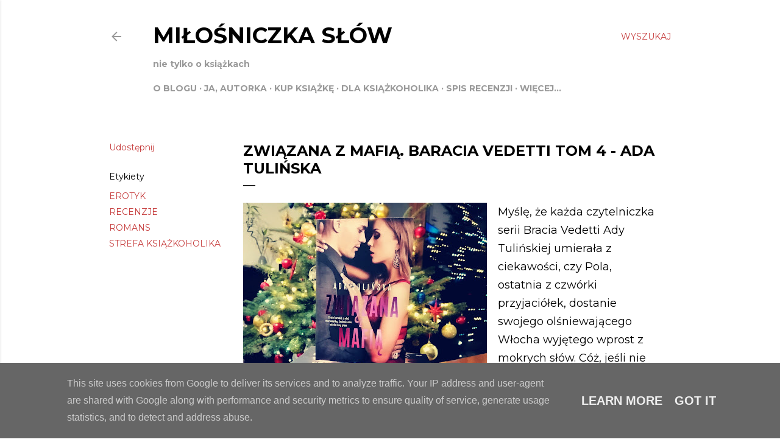

--- FILE ---
content_type: text/html; charset=UTF-8
request_url: https://www.milosniczkaslow.pl/2022/01/zwiazana-z-mafia-baracia-vedetti-tom-4.html
body_size: 26465
content:
<!DOCTYPE html>
<html dir='ltr' lang='pl'>
<head>
<meta content='width=device-width, initial-scale=1' name='viewport'/>
<title>Związana z Mafią. Baracia Vedetti Tom 4 - Ada Tulińska</title>
<meta content='text/html; charset=UTF-8' http-equiv='Content-Type'/>
<!-- Chrome, Firefox OS and Opera -->
<meta content='#ffffff' name='theme-color'/>
<!-- Windows Phone -->
<meta content='#ffffff' name='msapplication-navbutton-color'/>
<meta content='blogger' name='generator'/>
<link href='https://www.milosniczkaslow.pl/favicon.ico' rel='icon' type='image/x-icon'/>
<link href='https://www.milosniczkaslow.pl/2022/01/zwiazana-z-mafia-baracia-vedetti-tom-4.html' rel='canonical'/>
<link rel="alternate" type="application/atom+xml" title="Miłośniczka słów - Atom" href="https://www.milosniczkaslow.pl/feeds/posts/default" />
<link rel="alternate" type="application/rss+xml" title="Miłośniczka słów - RSS" href="https://www.milosniczkaslow.pl/feeds/posts/default?alt=rss" />
<link rel="service.post" type="application/atom+xml" title="Miłośniczka słów - Atom" href="https://www.blogger.com/feeds/3483409970260658887/posts/default" />

<link rel="alternate" type="application/atom+xml" title="Miłośniczka słów - Atom" href="https://www.milosniczkaslow.pl/feeds/4009542268161826806/comments/default" />
<!--Can't find substitution for tag [blog.ieCssRetrofitLinks]-->
<link href='https://blogger.googleusercontent.com/img/a/AVvXsEg0-TWg4QtIiJw1BwOFaNX4tehcXRH0nviCtkT_0kfwoTo56Piqi5ODtY1YhU8XxSCRCdGX-0nFMeywZ1FU8QnTm1Ikc4hwalMenu6EXmyLYZcC9ACZ6OseJlwaV1anjP0BluzMd4ZVP5RTYh3eyx72Cq8iS6NpzwvZ8xtAxUM79fSDNhEORfutlXIjJw=w400-h400' rel='image_src'/>
<meta content='Związana z Mafią Baracia Vedetti Tom 4 - Ada Tulińska Recenzja' name='description'/>
<meta content='https://www.milosniczkaslow.pl/2022/01/zwiazana-z-mafia-baracia-vedetti-tom-4.html' property='og:url'/>
<meta content='Związana z Mafią. Baracia Vedetti Tom 4 - Ada Tulińska' property='og:title'/>
<meta content='Związana z Mafią Baracia Vedetti Tom 4 - Ada Tulińska Recenzja' property='og:description'/>
<meta content='https://blogger.googleusercontent.com/img/a/AVvXsEg0-TWg4QtIiJw1BwOFaNX4tehcXRH0nviCtkT_0kfwoTo56Piqi5ODtY1YhU8XxSCRCdGX-0nFMeywZ1FU8QnTm1Ikc4hwalMenu6EXmyLYZcC9ACZ6OseJlwaV1anjP0BluzMd4ZVP5RTYh3eyx72Cq8iS6NpzwvZ8xtAxUM79fSDNhEORfutlXIjJw=w1200-h630-p-k-no-nu' property='og:image'/>
<style type='text/css'>@font-face{font-family:'EB Garamond';font-style:normal;font-weight:400;font-display:swap;src:url(//fonts.gstatic.com/s/ebgaramond/v32/SlGDmQSNjdsmc35JDF1K5E55YMjF_7DPuGi-6_RkCY9_WamXgHlIbvw.woff2)format('woff2');unicode-range:U+0460-052F,U+1C80-1C8A,U+20B4,U+2DE0-2DFF,U+A640-A69F,U+FE2E-FE2F;}@font-face{font-family:'EB Garamond';font-style:normal;font-weight:400;font-display:swap;src:url(//fonts.gstatic.com/s/ebgaramond/v32/SlGDmQSNjdsmc35JDF1K5E55YMjF_7DPuGi-6_RkAI9_WamXgHlIbvw.woff2)format('woff2');unicode-range:U+0301,U+0400-045F,U+0490-0491,U+04B0-04B1,U+2116;}@font-face{font-family:'EB Garamond';font-style:normal;font-weight:400;font-display:swap;src:url(//fonts.gstatic.com/s/ebgaramond/v32/SlGDmQSNjdsmc35JDF1K5E55YMjF_7DPuGi-6_RkCI9_WamXgHlIbvw.woff2)format('woff2');unicode-range:U+1F00-1FFF;}@font-face{font-family:'EB Garamond';font-style:normal;font-weight:400;font-display:swap;src:url(//fonts.gstatic.com/s/ebgaramond/v32/SlGDmQSNjdsmc35JDF1K5E55YMjF_7DPuGi-6_RkB49_WamXgHlIbvw.woff2)format('woff2');unicode-range:U+0370-0377,U+037A-037F,U+0384-038A,U+038C,U+038E-03A1,U+03A3-03FF;}@font-face{font-family:'EB Garamond';font-style:normal;font-weight:400;font-display:swap;src:url(//fonts.gstatic.com/s/ebgaramond/v32/SlGDmQSNjdsmc35JDF1K5E55YMjF_7DPuGi-6_RkC49_WamXgHlIbvw.woff2)format('woff2');unicode-range:U+0102-0103,U+0110-0111,U+0128-0129,U+0168-0169,U+01A0-01A1,U+01AF-01B0,U+0300-0301,U+0303-0304,U+0308-0309,U+0323,U+0329,U+1EA0-1EF9,U+20AB;}@font-face{font-family:'EB Garamond';font-style:normal;font-weight:400;font-display:swap;src:url(//fonts.gstatic.com/s/ebgaramond/v32/SlGDmQSNjdsmc35JDF1K5E55YMjF_7DPuGi-6_RkCo9_WamXgHlIbvw.woff2)format('woff2');unicode-range:U+0100-02BA,U+02BD-02C5,U+02C7-02CC,U+02CE-02D7,U+02DD-02FF,U+0304,U+0308,U+0329,U+1D00-1DBF,U+1E00-1E9F,U+1EF2-1EFF,U+2020,U+20A0-20AB,U+20AD-20C0,U+2113,U+2C60-2C7F,U+A720-A7FF;}@font-face{font-family:'EB Garamond';font-style:normal;font-weight:400;font-display:swap;src:url(//fonts.gstatic.com/s/ebgaramond/v32/SlGDmQSNjdsmc35JDF1K5E55YMjF_7DPuGi-6_RkBI9_WamXgHlI.woff2)format('woff2');unicode-range:U+0000-00FF,U+0131,U+0152-0153,U+02BB-02BC,U+02C6,U+02DA,U+02DC,U+0304,U+0308,U+0329,U+2000-206F,U+20AC,U+2122,U+2191,U+2193,U+2212,U+2215,U+FEFF,U+FFFD;}@font-face{font-family:'Lora';font-style:normal;font-weight:400;font-display:swap;src:url(//fonts.gstatic.com/s/lora/v37/0QI6MX1D_JOuGQbT0gvTJPa787weuxJMkq18ndeYxZ2JTg.woff2)format('woff2');unicode-range:U+0460-052F,U+1C80-1C8A,U+20B4,U+2DE0-2DFF,U+A640-A69F,U+FE2E-FE2F;}@font-face{font-family:'Lora';font-style:normal;font-weight:400;font-display:swap;src:url(//fonts.gstatic.com/s/lora/v37/0QI6MX1D_JOuGQbT0gvTJPa787weuxJFkq18ndeYxZ2JTg.woff2)format('woff2');unicode-range:U+0301,U+0400-045F,U+0490-0491,U+04B0-04B1,U+2116;}@font-face{font-family:'Lora';font-style:normal;font-weight:400;font-display:swap;src:url(//fonts.gstatic.com/s/lora/v37/0QI6MX1D_JOuGQbT0gvTJPa787weuxI9kq18ndeYxZ2JTg.woff2)format('woff2');unicode-range:U+0302-0303,U+0305,U+0307-0308,U+0310,U+0312,U+0315,U+031A,U+0326-0327,U+032C,U+032F-0330,U+0332-0333,U+0338,U+033A,U+0346,U+034D,U+0391-03A1,U+03A3-03A9,U+03B1-03C9,U+03D1,U+03D5-03D6,U+03F0-03F1,U+03F4-03F5,U+2016-2017,U+2034-2038,U+203C,U+2040,U+2043,U+2047,U+2050,U+2057,U+205F,U+2070-2071,U+2074-208E,U+2090-209C,U+20D0-20DC,U+20E1,U+20E5-20EF,U+2100-2112,U+2114-2115,U+2117-2121,U+2123-214F,U+2190,U+2192,U+2194-21AE,U+21B0-21E5,U+21F1-21F2,U+21F4-2211,U+2213-2214,U+2216-22FF,U+2308-230B,U+2310,U+2319,U+231C-2321,U+2336-237A,U+237C,U+2395,U+239B-23B7,U+23D0,U+23DC-23E1,U+2474-2475,U+25AF,U+25B3,U+25B7,U+25BD,U+25C1,U+25CA,U+25CC,U+25FB,U+266D-266F,U+27C0-27FF,U+2900-2AFF,U+2B0E-2B11,U+2B30-2B4C,U+2BFE,U+3030,U+FF5B,U+FF5D,U+1D400-1D7FF,U+1EE00-1EEFF;}@font-face{font-family:'Lora';font-style:normal;font-weight:400;font-display:swap;src:url(//fonts.gstatic.com/s/lora/v37/0QI6MX1D_JOuGQbT0gvTJPa787weuxIvkq18ndeYxZ2JTg.woff2)format('woff2');unicode-range:U+0001-000C,U+000E-001F,U+007F-009F,U+20DD-20E0,U+20E2-20E4,U+2150-218F,U+2190,U+2192,U+2194-2199,U+21AF,U+21E6-21F0,U+21F3,U+2218-2219,U+2299,U+22C4-22C6,U+2300-243F,U+2440-244A,U+2460-24FF,U+25A0-27BF,U+2800-28FF,U+2921-2922,U+2981,U+29BF,U+29EB,U+2B00-2BFF,U+4DC0-4DFF,U+FFF9-FFFB,U+10140-1018E,U+10190-1019C,U+101A0,U+101D0-101FD,U+102E0-102FB,U+10E60-10E7E,U+1D2C0-1D2D3,U+1D2E0-1D37F,U+1F000-1F0FF,U+1F100-1F1AD,U+1F1E6-1F1FF,U+1F30D-1F30F,U+1F315,U+1F31C,U+1F31E,U+1F320-1F32C,U+1F336,U+1F378,U+1F37D,U+1F382,U+1F393-1F39F,U+1F3A7-1F3A8,U+1F3AC-1F3AF,U+1F3C2,U+1F3C4-1F3C6,U+1F3CA-1F3CE,U+1F3D4-1F3E0,U+1F3ED,U+1F3F1-1F3F3,U+1F3F5-1F3F7,U+1F408,U+1F415,U+1F41F,U+1F426,U+1F43F,U+1F441-1F442,U+1F444,U+1F446-1F449,U+1F44C-1F44E,U+1F453,U+1F46A,U+1F47D,U+1F4A3,U+1F4B0,U+1F4B3,U+1F4B9,U+1F4BB,U+1F4BF,U+1F4C8-1F4CB,U+1F4D6,U+1F4DA,U+1F4DF,U+1F4E3-1F4E6,U+1F4EA-1F4ED,U+1F4F7,U+1F4F9-1F4FB,U+1F4FD-1F4FE,U+1F503,U+1F507-1F50B,U+1F50D,U+1F512-1F513,U+1F53E-1F54A,U+1F54F-1F5FA,U+1F610,U+1F650-1F67F,U+1F687,U+1F68D,U+1F691,U+1F694,U+1F698,U+1F6AD,U+1F6B2,U+1F6B9-1F6BA,U+1F6BC,U+1F6C6-1F6CF,U+1F6D3-1F6D7,U+1F6E0-1F6EA,U+1F6F0-1F6F3,U+1F6F7-1F6FC,U+1F700-1F7FF,U+1F800-1F80B,U+1F810-1F847,U+1F850-1F859,U+1F860-1F887,U+1F890-1F8AD,U+1F8B0-1F8BB,U+1F8C0-1F8C1,U+1F900-1F90B,U+1F93B,U+1F946,U+1F984,U+1F996,U+1F9E9,U+1FA00-1FA6F,U+1FA70-1FA7C,U+1FA80-1FA89,U+1FA8F-1FAC6,U+1FACE-1FADC,U+1FADF-1FAE9,U+1FAF0-1FAF8,U+1FB00-1FBFF;}@font-face{font-family:'Lora';font-style:normal;font-weight:400;font-display:swap;src:url(//fonts.gstatic.com/s/lora/v37/0QI6MX1D_JOuGQbT0gvTJPa787weuxJOkq18ndeYxZ2JTg.woff2)format('woff2');unicode-range:U+0102-0103,U+0110-0111,U+0128-0129,U+0168-0169,U+01A0-01A1,U+01AF-01B0,U+0300-0301,U+0303-0304,U+0308-0309,U+0323,U+0329,U+1EA0-1EF9,U+20AB;}@font-face{font-family:'Lora';font-style:normal;font-weight:400;font-display:swap;src:url(//fonts.gstatic.com/s/lora/v37/0QI6MX1D_JOuGQbT0gvTJPa787weuxJPkq18ndeYxZ2JTg.woff2)format('woff2');unicode-range:U+0100-02BA,U+02BD-02C5,U+02C7-02CC,U+02CE-02D7,U+02DD-02FF,U+0304,U+0308,U+0329,U+1D00-1DBF,U+1E00-1E9F,U+1EF2-1EFF,U+2020,U+20A0-20AB,U+20AD-20C0,U+2113,U+2C60-2C7F,U+A720-A7FF;}@font-face{font-family:'Lora';font-style:normal;font-weight:400;font-display:swap;src:url(//fonts.gstatic.com/s/lora/v37/0QI6MX1D_JOuGQbT0gvTJPa787weuxJBkq18ndeYxZ0.woff2)format('woff2');unicode-range:U+0000-00FF,U+0131,U+0152-0153,U+02BB-02BC,U+02C6,U+02DA,U+02DC,U+0304,U+0308,U+0329,U+2000-206F,U+20AC,U+2122,U+2191,U+2193,U+2212,U+2215,U+FEFF,U+FFFD;}@font-face{font-family:'Montserrat';font-style:normal;font-weight:400;font-display:swap;src:url(//fonts.gstatic.com/s/montserrat/v31/JTUSjIg1_i6t8kCHKm459WRhyyTh89ZNpQ.woff2)format('woff2');unicode-range:U+0460-052F,U+1C80-1C8A,U+20B4,U+2DE0-2DFF,U+A640-A69F,U+FE2E-FE2F;}@font-face{font-family:'Montserrat';font-style:normal;font-weight:400;font-display:swap;src:url(//fonts.gstatic.com/s/montserrat/v31/JTUSjIg1_i6t8kCHKm459W1hyyTh89ZNpQ.woff2)format('woff2');unicode-range:U+0301,U+0400-045F,U+0490-0491,U+04B0-04B1,U+2116;}@font-face{font-family:'Montserrat';font-style:normal;font-weight:400;font-display:swap;src:url(//fonts.gstatic.com/s/montserrat/v31/JTUSjIg1_i6t8kCHKm459WZhyyTh89ZNpQ.woff2)format('woff2');unicode-range:U+0102-0103,U+0110-0111,U+0128-0129,U+0168-0169,U+01A0-01A1,U+01AF-01B0,U+0300-0301,U+0303-0304,U+0308-0309,U+0323,U+0329,U+1EA0-1EF9,U+20AB;}@font-face{font-family:'Montserrat';font-style:normal;font-weight:400;font-display:swap;src:url(//fonts.gstatic.com/s/montserrat/v31/JTUSjIg1_i6t8kCHKm459WdhyyTh89ZNpQ.woff2)format('woff2');unicode-range:U+0100-02BA,U+02BD-02C5,U+02C7-02CC,U+02CE-02D7,U+02DD-02FF,U+0304,U+0308,U+0329,U+1D00-1DBF,U+1E00-1E9F,U+1EF2-1EFF,U+2020,U+20A0-20AB,U+20AD-20C0,U+2113,U+2C60-2C7F,U+A720-A7FF;}@font-face{font-family:'Montserrat';font-style:normal;font-weight:400;font-display:swap;src:url(//fonts.gstatic.com/s/montserrat/v31/JTUSjIg1_i6t8kCHKm459WlhyyTh89Y.woff2)format('woff2');unicode-range:U+0000-00FF,U+0131,U+0152-0153,U+02BB-02BC,U+02C6,U+02DA,U+02DC,U+0304,U+0308,U+0329,U+2000-206F,U+20AC,U+2122,U+2191,U+2193,U+2212,U+2215,U+FEFF,U+FFFD;}@font-face{font-family:'Montserrat';font-style:normal;font-weight:700;font-display:swap;src:url(//fonts.gstatic.com/s/montserrat/v31/JTUSjIg1_i6t8kCHKm459WRhyyTh89ZNpQ.woff2)format('woff2');unicode-range:U+0460-052F,U+1C80-1C8A,U+20B4,U+2DE0-2DFF,U+A640-A69F,U+FE2E-FE2F;}@font-face{font-family:'Montserrat';font-style:normal;font-weight:700;font-display:swap;src:url(//fonts.gstatic.com/s/montserrat/v31/JTUSjIg1_i6t8kCHKm459W1hyyTh89ZNpQ.woff2)format('woff2');unicode-range:U+0301,U+0400-045F,U+0490-0491,U+04B0-04B1,U+2116;}@font-face{font-family:'Montserrat';font-style:normal;font-weight:700;font-display:swap;src:url(//fonts.gstatic.com/s/montserrat/v31/JTUSjIg1_i6t8kCHKm459WZhyyTh89ZNpQ.woff2)format('woff2');unicode-range:U+0102-0103,U+0110-0111,U+0128-0129,U+0168-0169,U+01A0-01A1,U+01AF-01B0,U+0300-0301,U+0303-0304,U+0308-0309,U+0323,U+0329,U+1EA0-1EF9,U+20AB;}@font-face{font-family:'Montserrat';font-style:normal;font-weight:700;font-display:swap;src:url(//fonts.gstatic.com/s/montserrat/v31/JTUSjIg1_i6t8kCHKm459WdhyyTh89ZNpQ.woff2)format('woff2');unicode-range:U+0100-02BA,U+02BD-02C5,U+02C7-02CC,U+02CE-02D7,U+02DD-02FF,U+0304,U+0308,U+0329,U+1D00-1DBF,U+1E00-1E9F,U+1EF2-1EFF,U+2020,U+20A0-20AB,U+20AD-20C0,U+2113,U+2C60-2C7F,U+A720-A7FF;}@font-face{font-family:'Montserrat';font-style:normal;font-weight:700;font-display:swap;src:url(//fonts.gstatic.com/s/montserrat/v31/JTUSjIg1_i6t8kCHKm459WlhyyTh89Y.woff2)format('woff2');unicode-range:U+0000-00FF,U+0131,U+0152-0153,U+02BB-02BC,U+02C6,U+02DA,U+02DC,U+0304,U+0308,U+0329,U+2000-206F,U+20AC,U+2122,U+2191,U+2193,U+2212,U+2215,U+FEFF,U+FFFD;}</style>
<style id='page-skin-1' type='text/css'><!--
/*! normalize.css v3.0.1 | MIT License | git.io/normalize */html{font-family:sans-serif;-ms-text-size-adjust:100%;-webkit-text-size-adjust:100%}body{margin:0}article,aside,details,figcaption,figure,footer,header,hgroup,main,nav,section,summary{display:block}audio,canvas,progress,video{display:inline-block;vertical-align:baseline}audio:not([controls]){display:none;height:0}[hidden],template{display:none}a{background:transparent}a:active,a:hover{outline:0}abbr[title]{border-bottom:1px dotted}b,strong{font-weight:bold}dfn{font-style:italic}h1{font-size:2em;margin:.67em 0}mark{background:#ff0;color:#000}small{font-size:80%}sub,sup{font-size:75%;line-height:0;position:relative;vertical-align:baseline}sup{top:-0.5em}sub{bottom:-0.25em}img{border:0}svg:not(:root){overflow:hidden}figure{margin:1em 40px}hr{-moz-box-sizing:content-box;box-sizing:content-box;height:0}pre{overflow:auto}code,kbd,pre,samp{font-family:monospace,monospace;font-size:1em}button,input,optgroup,select,textarea{color:inherit;font:inherit;margin:0}button{overflow:visible}button,select{text-transform:none}button,html input[type="button"],input[type="reset"],input[type="submit"]{-webkit-appearance:button;cursor:pointer}button[disabled],html input[disabled]{cursor:default}button::-moz-focus-inner,input::-moz-focus-inner{border:0;padding:0}input{line-height:normal}input[type="checkbox"],input[type="radio"]{box-sizing:border-box;padding:0}input[type="number"]::-webkit-inner-spin-button,input[type="number"]::-webkit-outer-spin-button{height:auto}input[type="search"]{-webkit-appearance:textfield;-moz-box-sizing:content-box;-webkit-box-sizing:content-box;box-sizing:content-box}input[type="search"]::-webkit-search-cancel-button,input[type="search"]::-webkit-search-decoration{-webkit-appearance:none}fieldset{border:1px solid #c0c0c0;margin:0 2px;padding:.35em .625em .75em}legend{border:0;padding:0}textarea{overflow:auto}optgroup{font-weight:bold}table{border-collapse:collapse;border-spacing:0}td,th{padding:0}
/*!************************************************
* Blogger Template Style
* Name: Soho
**************************************************/
body{
overflow-wrap:break-word;
word-break:break-word;
word-wrap:break-word
}
.hidden{
display:none
}
.invisible{
visibility:hidden
}
.container::after,.float-container::after{
clear:both;
content:"";
display:table
}
.clearboth{
clear:both
}
#comments .comment .comment-actions,.subscribe-popup .FollowByEmail .follow-by-email-submit{
background:0 0;
border:0;
box-shadow:none;
color:#c63d3d;
cursor:pointer;
font-size:14px;
font-weight:700;
outline:0;
text-decoration:none;
text-transform:uppercase;
width:auto
}
.dim-overlay{
background-color:rgba(0,0,0,.54);
height:100vh;
left:0;
position:fixed;
top:0;
width:100%
}
#sharing-dim-overlay{
background-color:transparent
}
input::-ms-clear{
display:none
}
.blogger-logo,.svg-icon-24.blogger-logo{
fill:#ff9800;
opacity:1
}
.loading-spinner-large{
-webkit-animation:mspin-rotate 1.568s infinite linear;
animation:mspin-rotate 1.568s infinite linear;
height:48px;
overflow:hidden;
position:absolute;
width:48px;
z-index:200
}
.loading-spinner-large>div{
-webkit-animation:mspin-revrot 5332ms infinite steps(4);
animation:mspin-revrot 5332ms infinite steps(4)
}
.loading-spinner-large>div>div{
-webkit-animation:mspin-singlecolor-large-film 1333ms infinite steps(81);
animation:mspin-singlecolor-large-film 1333ms infinite steps(81);
background-size:100%;
height:48px;
width:3888px
}
.mspin-black-large>div>div,.mspin-grey_54-large>div>div{
background-image:url(https://www.blogblog.com/indie/mspin_black_large.svg)
}
.mspin-white-large>div>div{
background-image:url(https://www.blogblog.com/indie/mspin_white_large.svg)
}
.mspin-grey_54-large{
opacity:.54
}
@-webkit-keyframes mspin-singlecolor-large-film{
from{
-webkit-transform:translateX(0);
transform:translateX(0)
}
to{
-webkit-transform:translateX(-3888px);
transform:translateX(-3888px)
}
}
@keyframes mspin-singlecolor-large-film{
from{
-webkit-transform:translateX(0);
transform:translateX(0)
}
to{
-webkit-transform:translateX(-3888px);
transform:translateX(-3888px)
}
}
@-webkit-keyframes mspin-rotate{
from{
-webkit-transform:rotate(0);
transform:rotate(0)
}
to{
-webkit-transform:rotate(360deg);
transform:rotate(360deg)
}
}
@keyframes mspin-rotate{
from{
-webkit-transform:rotate(0);
transform:rotate(0)
}
to{
-webkit-transform:rotate(360deg);
transform:rotate(360deg)
}
}
@-webkit-keyframes mspin-revrot{
from{
-webkit-transform:rotate(0);
transform:rotate(0)
}
to{
-webkit-transform:rotate(-360deg);
transform:rotate(-360deg)
}
}
@keyframes mspin-revrot{
from{
-webkit-transform:rotate(0);
transform:rotate(0)
}
to{
-webkit-transform:rotate(-360deg);
transform:rotate(-360deg)
}
}
.skip-navigation{
background-color:#fff;
box-sizing:border-box;
color:#000;
display:block;
height:0;
left:0;
line-height:50px;
overflow:hidden;
padding-top:0;
position:fixed;
text-align:center;
top:0;
-webkit-transition:box-shadow .3s,height .3s,padding-top .3s;
transition:box-shadow .3s,height .3s,padding-top .3s;
width:100%;
z-index:900
}
.skip-navigation:focus{
box-shadow:0 4px 5px 0 rgba(0,0,0,.14),0 1px 10px 0 rgba(0,0,0,.12),0 2px 4px -1px rgba(0,0,0,.2);
height:50px
}
#main{
outline:0
}
.main-heading{
position:absolute;
clip:rect(1px,1px,1px,1px);
padding:0;
border:0;
height:1px;
width:1px;
overflow:hidden
}
.Attribution{
margin-top:1em;
text-align:center
}
.Attribution .blogger img,.Attribution .blogger svg{
vertical-align:bottom
}
.Attribution .blogger img{
margin-right:.5em
}
.Attribution div{
line-height:24px;
margin-top:.5em
}
.Attribution .copyright,.Attribution .image-attribution{
font-size:.7em;
margin-top:1.5em
}
.BLOG_mobile_video_class{
display:none
}
.bg-photo{
background-attachment:scroll!important
}
body .CSS_LIGHTBOX{
z-index:900
}
.extendable .show-less,.extendable .show-more{
border-color:#c63d3d;
color:#c63d3d;
margin-top:8px
}
.extendable .show-less.hidden,.extendable .show-more.hidden{
display:none
}
.inline-ad{
display:none;
max-width:100%;
overflow:hidden
}
.adsbygoogle{
display:block
}
#cookieChoiceInfo{
bottom:0;
top:auto
}
iframe.b-hbp-video{
border:0
}
.post-body img{
max-width:100%
}
.post-body iframe{
max-width:100%
}
.post-body a[imageanchor="1"]{
display:inline-block
}
.byline{
margin-right:1em
}
.byline:last-child{
margin-right:0
}
.link-copied-dialog{
max-width:520px;
outline:0
}
.link-copied-dialog .modal-dialog-buttons{
margin-top:8px
}
.link-copied-dialog .goog-buttonset-default{
background:0 0;
border:0
}
.link-copied-dialog .goog-buttonset-default:focus{
outline:0
}
.paging-control-container{
margin-bottom:16px
}
.paging-control-container .paging-control{
display:inline-block
}
.paging-control-container .comment-range-text::after,.paging-control-container .paging-control{
color:#c63d3d
}
.paging-control-container .comment-range-text,.paging-control-container .paging-control{
margin-right:8px
}
.paging-control-container .comment-range-text::after,.paging-control-container .paging-control::after{
content:"\b7";
cursor:default;
padding-left:8px;
pointer-events:none
}
.paging-control-container .comment-range-text:last-child::after,.paging-control-container .paging-control:last-child::after{
content:none
}
.byline.reactions iframe{
height:20px
}
.b-notification{
color:#000;
background-color:#fff;
border-bottom:solid 1px #000;
box-sizing:border-box;
padding:16px 32px;
text-align:center
}
.b-notification.visible{
-webkit-transition:margin-top .3s cubic-bezier(.4,0,.2,1);
transition:margin-top .3s cubic-bezier(.4,0,.2,1)
}
.b-notification.invisible{
position:absolute
}
.b-notification-close{
position:absolute;
right:8px;
top:8px
}
.no-posts-message{
line-height:40px;
text-align:center
}
@media screen and (max-width:1162px){
body.item-view .post-body a[imageanchor="1"][style*="float: left;"],body.item-view .post-body a[imageanchor="1"][style*="float: right;"]{
float:none!important;
clear:none!important
}
body.item-view .post-body a[imageanchor="1"] img{
display:block;
height:auto;
margin:0 auto
}
body.item-view .post-body>.separator:first-child>a[imageanchor="1"]:first-child{
margin-top:20px
}
.post-body a[imageanchor]{
display:block
}
body.item-view .post-body a[imageanchor="1"]{
margin-left:0!important;
margin-right:0!important
}
body.item-view .post-body a[imageanchor="1"]+a[imageanchor="1"]{
margin-top:16px
}
}
.item-control{
display:none
}
#comments{
border-top:1px dashed rgba(0,0,0,.54);
margin-top:20px;
padding:20px
}
#comments .comment-thread ol{
margin:0;
padding-left:0;
padding-left:0
}
#comments .comment .comment-replybox-single,#comments .comment-thread .comment-replies{
margin-left:60px
}
#comments .comment-thread .thread-count{
display:none
}
#comments .comment{
list-style-type:none;
padding:0 0 30px;
position:relative
}
#comments .comment .comment{
padding-bottom:8px
}
.comment .avatar-image-container{
position:absolute
}
.comment .avatar-image-container img{
border-radius:50%
}
.avatar-image-container svg,.comment .avatar-image-container .avatar-icon{
border-radius:50%;
border:solid 1px #000000;
box-sizing:border-box;
fill:#000000;
height:35px;
margin:0;
padding:7px;
width:35px
}
.comment .comment-block{
margin-top:10px;
margin-left:60px;
padding-bottom:0
}
#comments .comment-author-header-wrapper{
margin-left:40px
}
#comments .comment .thread-expanded .comment-block{
padding-bottom:20px
}
#comments .comment .comment-header .user,#comments .comment .comment-header .user a{
color:#000000;
font-style:normal;
font-weight:700
}
#comments .comment .comment-actions{
bottom:0;
margin-bottom:15px;
position:absolute
}
#comments .comment .comment-actions>*{
margin-right:8px
}
#comments .comment .comment-header .datetime{
bottom:0;
color:rgba(66,66,66,0.537);
display:inline-block;
font-size:13px;
font-style:italic;
margin-left:8px
}
#comments .comment .comment-footer .comment-timestamp a,#comments .comment .comment-header .datetime a{
color:rgba(66,66,66,0.537)
}
#comments .comment .comment-content,.comment .comment-body{
margin-top:12px;
word-break:break-word
}
.comment-body{
margin-bottom:12px
}
#comments.embed[data-num-comments="0"]{
border:0;
margin-top:0;
padding-top:0
}
#comments.embed[data-num-comments="0"] #comment-post-message,#comments.embed[data-num-comments="0"] div.comment-form>p,#comments.embed[data-num-comments="0"] p.comment-footer{
display:none
}
#comment-editor-src{
display:none
}
.comments .comments-content .loadmore.loaded{
max-height:0;
opacity:0;
overflow:hidden
}
.extendable .remaining-items{
height:0;
overflow:hidden;
-webkit-transition:height .3s cubic-bezier(.4,0,.2,1);
transition:height .3s cubic-bezier(.4,0,.2,1)
}
.extendable .remaining-items.expanded{
height:auto
}
.svg-icon-24,.svg-icon-24-button{
cursor:pointer;
height:24px;
width:24px;
min-width:24px
}
.touch-icon{
margin:-12px;
padding:12px
}
.touch-icon:active,.touch-icon:focus{
background-color:rgba(153,153,153,.4);
border-radius:50%
}
svg:not(:root).touch-icon{
overflow:visible
}
html[dir=rtl] .rtl-reversible-icon{
-webkit-transform:scaleX(-1);
-ms-transform:scaleX(-1);
transform:scaleX(-1)
}
.svg-icon-24-button,.touch-icon-button{
background:0 0;
border:0;
margin:0;
outline:0;
padding:0
}
.touch-icon-button .touch-icon:active,.touch-icon-button .touch-icon:focus{
background-color:transparent
}
.touch-icon-button:active .touch-icon,.touch-icon-button:focus .touch-icon{
background-color:rgba(153,153,153,.4);
border-radius:50%
}
.Profile .default-avatar-wrapper .avatar-icon{
border-radius:50%;
border:solid 1px #000000;
box-sizing:border-box;
fill:#000000;
margin:0
}
.Profile .individual .default-avatar-wrapper .avatar-icon{
padding:25px
}
.Profile .individual .avatar-icon,.Profile .individual .profile-img{
height:120px;
width:120px
}
.Profile .team .default-avatar-wrapper .avatar-icon{
padding:8px
}
.Profile .team .avatar-icon,.Profile .team .default-avatar-wrapper,.Profile .team .profile-img{
height:40px;
width:40px
}
.snippet-container{
margin:0;
position:relative;
overflow:hidden
}
.snippet-fade{
bottom:0;
box-sizing:border-box;
position:absolute;
width:96px
}
.snippet-fade{
right:0
}
.snippet-fade:after{
content:"\2026"
}
.snippet-fade:after{
float:right
}
.centered-top-container.sticky{
left:0;
position:fixed;
right:0;
top:0;
width:auto;
z-index:50;
-webkit-transition-property:opacity,-webkit-transform;
transition-property:opacity,-webkit-transform;
transition-property:transform,opacity;
transition-property:transform,opacity,-webkit-transform;
-webkit-transition-duration:.2s;
transition-duration:.2s;
-webkit-transition-timing-function:cubic-bezier(.4,0,.2,1);
transition-timing-function:cubic-bezier(.4,0,.2,1)
}
.centered-top-placeholder{
display:none
}
.collapsed-header .centered-top-placeholder{
display:block
}
.centered-top-container .Header .replaced h1,.centered-top-placeholder .Header .replaced h1{
display:none
}
.centered-top-container.sticky .Header .replaced h1{
display:block
}
.centered-top-container.sticky .Header .header-widget{
background:0 0
}
.centered-top-container.sticky .Header .header-image-wrapper{
display:none
}
.centered-top-container img,.centered-top-placeholder img{
max-width:100%
}
.collapsible{
-webkit-transition:height .3s cubic-bezier(.4,0,.2,1);
transition:height .3s cubic-bezier(.4,0,.2,1)
}
.collapsible,.collapsible>summary{
display:block;
overflow:hidden
}
.collapsible>:not(summary){
display:none
}
.collapsible[open]>:not(summary){
display:block
}
.collapsible:focus,.collapsible>summary:focus{
outline:0
}
.collapsible>summary{
cursor:pointer;
display:block;
padding:0
}
.collapsible:focus>summary,.collapsible>summary:focus{
background-color:transparent
}
.collapsible>summary::-webkit-details-marker{
display:none
}
.collapsible-title{
-webkit-box-align:center;
-webkit-align-items:center;
-ms-flex-align:center;
align-items:center;
display:-webkit-box;
display:-webkit-flex;
display:-ms-flexbox;
display:flex
}
.collapsible-title .title{
-webkit-box-flex:1;
-webkit-flex:1 1 auto;
-ms-flex:1 1 auto;
flex:1 1 auto;
-webkit-box-ordinal-group:1;
-webkit-order:0;
-ms-flex-order:0;
order:0;
overflow:hidden;
text-overflow:ellipsis;
white-space:nowrap
}
.collapsible-title .chevron-down,.collapsible[open] .collapsible-title .chevron-up{
display:block
}
.collapsible-title .chevron-up,.collapsible[open] .collapsible-title .chevron-down{
display:none
}
.flat-button{
cursor:pointer;
display:inline-block;
font-weight:700;
text-transform:uppercase;
border-radius:2px;
padding:8px;
margin:-8px
}
.flat-icon-button{
background:0 0;
border:0;
margin:0;
outline:0;
padding:0;
margin:-12px;
padding:12px;
cursor:pointer;
box-sizing:content-box;
display:inline-block;
line-height:0
}
.flat-icon-button,.flat-icon-button .splash-wrapper{
border-radius:50%
}
.flat-icon-button .splash.animate{
-webkit-animation-duration:.3s;
animation-duration:.3s
}
.overflowable-container{
max-height:28px;
overflow:hidden;
position:relative
}
.overflow-button{
cursor:pointer
}
#overflowable-dim-overlay{
background:0 0
}
.overflow-popup{
box-shadow:0 2px 2px 0 rgba(0,0,0,.14),0 3px 1px -2px rgba(0,0,0,.2),0 1px 5px 0 rgba(0,0,0,.12);
background-color:#ffffff;
left:0;
max-width:calc(100% - 32px);
position:absolute;
top:0;
visibility:hidden;
z-index:101
}
.overflow-popup ul{
list-style:none
}
.overflow-popup .tabs li,.overflow-popup li{
display:block;
height:auto
}
.overflow-popup .tabs li{
padding-left:0;
padding-right:0
}
.overflow-button.hidden,.overflow-popup .tabs li.hidden,.overflow-popup li.hidden{
display:none
}
.search{
display:-webkit-box;
display:-webkit-flex;
display:-ms-flexbox;
display:flex;
line-height:24px;
width:24px
}
.search.focused{
width:100%
}
.search.focused .section{
width:100%
}
.search form{
z-index:101
}
.search h3{
display:none
}
.search form{
display:-webkit-box;
display:-webkit-flex;
display:-ms-flexbox;
display:flex;
-webkit-box-flex:1;
-webkit-flex:1 0 0;
-ms-flex:1 0 0px;
flex:1 0 0;
border-bottom:solid 1px transparent;
padding-bottom:8px
}
.search form>*{
display:none
}
.search.focused form>*{
display:block
}
.search .search-input label{
display:none
}
.centered-top-placeholder.cloned .search form{
z-index:30
}
.search.focused form{
border-color:rgba(66,66,66,0.537);
position:relative;
width:auto
}
.collapsed-header .centered-top-container .search.focused form{
border-bottom-color:transparent
}
.search-expand{
-webkit-box-flex:0;
-webkit-flex:0 0 auto;
-ms-flex:0 0 auto;
flex:0 0 auto
}
.search-expand-text{
display:none
}
.search-close{
display:inline;
vertical-align:middle
}
.search-input{
-webkit-box-flex:1;
-webkit-flex:1 0 1px;
-ms-flex:1 0 1px;
flex:1 0 1px
}
.search-input input{
background:0 0;
border:0;
box-sizing:border-box;
color:rgba(66,66,66,0.537);
display:inline-block;
outline:0;
width:calc(100% - 48px)
}
.search-input input.no-cursor{
color:transparent;
text-shadow:0 0 0 rgba(66,66,66,0.537)
}
.collapsed-header .centered-top-container .search-action,.collapsed-header .centered-top-container .search-input input{
color:rgba(66,66,66,0.537)
}
.collapsed-header .centered-top-container .search-input input.no-cursor{
color:transparent;
text-shadow:0 0 0 rgba(66,66,66,0.537)
}
.collapsed-header .centered-top-container .search-input input.no-cursor:focus,.search-input input.no-cursor:focus{
outline:0
}
.search-focused>*{
visibility:hidden
}
.search-focused .search,.search-focused .search-icon{
visibility:visible
}
.search.focused .search-action{
display:block
}
.search.focused .search-action:disabled{
opacity:.3
}
.widget.Sharing .sharing-button{
display:none
}
.widget.Sharing .sharing-buttons li{
padding:0
}
.widget.Sharing .sharing-buttons li span{
display:none
}
.post-share-buttons{
position:relative
}
.centered-bottom .share-buttons .svg-icon-24,.share-buttons .svg-icon-24{
fill:#000000
}
.sharing-open.touch-icon-button:active .touch-icon,.sharing-open.touch-icon-button:focus .touch-icon{
background-color:transparent
}
.share-buttons{
background-color:#ffffff;
border-radius:2px;
box-shadow:0 2px 2px 0 rgba(0,0,0,.14),0 3px 1px -2px rgba(0,0,0,.2),0 1px 5px 0 rgba(0,0,0,.12);
color:#000000;
list-style:none;
margin:0;
padding:8px 0;
position:absolute;
top:-11px;
min-width:200px;
z-index:101
}
.share-buttons.hidden{
display:none
}
.sharing-button{
background:0 0;
border:0;
margin:0;
outline:0;
padding:0;
cursor:pointer
}
.share-buttons li{
margin:0;
height:48px
}
.share-buttons li:last-child{
margin-bottom:0
}
.share-buttons li .sharing-platform-button{
box-sizing:border-box;
cursor:pointer;
display:block;
height:100%;
margin-bottom:0;
padding:0 16px;
position:relative;
width:100%
}
.share-buttons li .sharing-platform-button:focus,.share-buttons li .sharing-platform-button:hover{
background-color:rgba(128,128,128,.1);
outline:0
}
.share-buttons li svg[class*=" sharing-"],.share-buttons li svg[class^=sharing-]{
position:absolute;
top:10px
}
.share-buttons li span.sharing-platform-button{
position:relative;
top:0
}
.share-buttons li .platform-sharing-text{
display:block;
font-size:16px;
line-height:48px;
white-space:nowrap
}
.share-buttons li .platform-sharing-text{
margin-left:56px
}
.sidebar-container{
background-color:#f7f7f7;
max-width:284px;
overflow-y:auto;
-webkit-transition-property:-webkit-transform;
transition-property:-webkit-transform;
transition-property:transform;
transition-property:transform,-webkit-transform;
-webkit-transition-duration:.3s;
transition-duration:.3s;
-webkit-transition-timing-function:cubic-bezier(0,0,.2,1);
transition-timing-function:cubic-bezier(0,0,.2,1);
width:284px;
z-index:101;
-webkit-overflow-scrolling:touch
}
.sidebar-container .navigation{
line-height:0;
padding:16px
}
.sidebar-container .sidebar-back{
cursor:pointer
}
.sidebar-container .widget{
background:0 0;
margin:0 16px;
padding:16px 0
}
.sidebar-container .widget .title{
color:rgba(66,66,66,0.537);
margin:0
}
.sidebar-container .widget ul{
list-style:none;
margin:0;
padding:0
}
.sidebar-container .widget ul ul{
margin-left:1em
}
.sidebar-container .widget li{
font-size:16px;
line-height:normal
}
.sidebar-container .widget+.widget{
border-top:1px dashed rgba(66,66,66,0.537)
}
.BlogArchive li{
margin:16px 0
}
.BlogArchive li:last-child{
margin-bottom:0
}
.Label li a{
display:inline-block
}
.BlogArchive .post-count,.Label .label-count{
float:right;
margin-left:.25em
}
.BlogArchive .post-count::before,.Label .label-count::before{
content:"("
}
.BlogArchive .post-count::after,.Label .label-count::after{
content:")"
}
.widget.Translate .skiptranslate>div{
display:block!important
}
.widget.Profile .profile-link{
display:-webkit-box;
display:-webkit-flex;
display:-ms-flexbox;
display:flex
}
.widget.Profile .team-member .default-avatar-wrapper,.widget.Profile .team-member .profile-img{
-webkit-box-flex:0;
-webkit-flex:0 0 auto;
-ms-flex:0 0 auto;
flex:0 0 auto;
margin-right:1em
}
.widget.Profile .individual .profile-link{
-webkit-box-orient:vertical;
-webkit-box-direction:normal;
-webkit-flex-direction:column;
-ms-flex-direction:column;
flex-direction:column
}
.widget.Profile .team .profile-link .profile-name{
-webkit-align-self:center;
-ms-flex-item-align:center;
align-self:center;
display:block;
-webkit-box-flex:1;
-webkit-flex:1 1 auto;
-ms-flex:1 1 auto;
flex:1 1 auto
}
.dim-overlay{
background-color:rgba(0,0,0,.54);
z-index:100
}
body.sidebar-visible{
overflow-y:hidden
}
@media screen and (max-width:1439px){
.sidebar-container{
bottom:0;
position:fixed;
top:0;
left:0;
right:auto
}
.sidebar-container.sidebar-invisible{
-webkit-transition-timing-function:cubic-bezier(.4,0,.6,1);
transition-timing-function:cubic-bezier(.4,0,.6,1)
}
html[dir=ltr] .sidebar-container.sidebar-invisible{
-webkit-transform:translateX(-284px);
-ms-transform:translateX(-284px);
transform:translateX(-284px)
}
html[dir=rtl] .sidebar-container.sidebar-invisible{
-webkit-transform:translateX(284px);
-ms-transform:translateX(284px);
transform:translateX(284px)
}
}
@media screen and (min-width:1440px){
.sidebar-container{
position:absolute;
top:0;
left:0;
right:auto
}
.sidebar-container .navigation{
display:none
}
}
.dialog{
box-shadow:0 2px 2px 0 rgba(0,0,0,.14),0 3px 1px -2px rgba(0,0,0,.2),0 1px 5px 0 rgba(0,0,0,.12);
background:#ffffff;
box-sizing:border-box;
color:#000000;
padding:30px;
position:fixed;
text-align:center;
width:calc(100% - 24px);
z-index:101
}
.dialog input[type=email],.dialog input[type=text]{
background-color:transparent;
border:0;
border-bottom:solid 1px rgba(0,0,0,.12);
color:#000000;
display:block;
font-family:Montserrat;
font-size:16px;
line-height:24px;
margin:auto;
padding-bottom:7px;
outline:0;
text-align:center;
width:100%
}
.dialog input[type=email]::-webkit-input-placeholder,.dialog input[type=text]::-webkit-input-placeholder{
color:#000000
}
.dialog input[type=email]::-moz-placeholder,.dialog input[type=text]::-moz-placeholder{
color:#000000
}
.dialog input[type=email]:-ms-input-placeholder,.dialog input[type=text]:-ms-input-placeholder{
color:#000000
}
.dialog input[type=email]::-ms-input-placeholder,.dialog input[type=text]::-ms-input-placeholder{
color:#000000
}
.dialog input[type=email]::placeholder,.dialog input[type=text]::placeholder{
color:#000000
}
.dialog input[type=email]:focus,.dialog input[type=text]:focus{
border-bottom:solid 2px #c63d3d;
padding-bottom:6px
}
.dialog input.no-cursor{
color:transparent;
text-shadow:0 0 0 #000000
}
.dialog input.no-cursor:focus{
outline:0
}
.dialog input.no-cursor:focus{
outline:0
}
.dialog input[type=submit]{
font-family:Montserrat
}
.dialog .goog-buttonset-default{
color:#c63d3d
}
.subscribe-popup{
max-width:364px
}
.subscribe-popup h3{
color:#000000;
font-size:1.8em;
margin-top:0
}
.subscribe-popup .FollowByEmail h3{
display:none
}
.subscribe-popup .FollowByEmail .follow-by-email-submit{
color:#c63d3d;
display:inline-block;
margin:0 auto;
margin-top:24px;
width:auto;
white-space:normal
}
.subscribe-popup .FollowByEmail .follow-by-email-submit:disabled{
cursor:default;
opacity:.3
}
@media (max-width:800px){
.blog-name div.widget.Subscribe{
margin-bottom:16px
}
body.item-view .blog-name div.widget.Subscribe{
margin:8px auto 16px auto;
width:100%
}
}
body#layout .bg-photo,body#layout .bg-photo-overlay{
display:none
}
body#layout .page_body{
padding:0;
position:relative;
top:0
}
body#layout .page{
display:inline-block;
left:inherit;
position:relative;
vertical-align:top;
width:540px
}
body#layout .centered{
max-width:954px
}
body#layout .navigation{
display:none
}
body#layout .sidebar-container{
display:inline-block;
width:40%
}
body#layout .hamburger-menu,body#layout .search{
display:none
}
body{
background-color:#ffffff;
color:#000000;
font:normal 400 20px Montserrat;
height:100%;
margin:0;
min-height:100vh
}
h1,h2,h3,h4,h5,h6{
font-weight:400
}
a{
color:#c63d3d;
text-decoration:none
}
.dim-overlay{
z-index:100
}
body.sidebar-visible .page_body{
overflow-y:scroll
}
.widget .title{
color:rgba(66,66,66,0.537);
font:normal 400 12px Montserrat
}
.extendable .show-less,.extendable .show-more{
color:#c63d3d;
font:normal 400 12px Montserrat;
margin:12px -8px 0 -8px;
text-transform:uppercase
}
.footer .widget,.main .widget{
margin:50px 0
}
.main .widget .title{
text-transform:uppercase
}
.inline-ad{
display:block;
margin-top:50px
}
.adsbygoogle{
text-align:center
}
.page_body{
display:-webkit-box;
display:-webkit-flex;
display:-ms-flexbox;
display:flex;
-webkit-box-orient:vertical;
-webkit-box-direction:normal;
-webkit-flex-direction:column;
-ms-flex-direction:column;
flex-direction:column;
min-height:100vh;
position:relative;
z-index:20
}
.page_body>*{
-webkit-box-flex:0;
-webkit-flex:0 0 auto;
-ms-flex:0 0 auto;
flex:0 0 auto
}
.page_body>#footer{
margin-top:auto
}
.centered-bottom,.centered-top{
margin:0 32px;
max-width:100%
}
.centered-top{
padding-bottom:12px;
padding-top:12px
}
.sticky .centered-top{
padding-bottom:0;
padding-top:0
}
.centered-top-container,.centered-top-placeholder{
background:#ffffff
}
.centered-top{
display:-webkit-box;
display:-webkit-flex;
display:-ms-flexbox;
display:flex;
-webkit-flex-wrap:wrap;
-ms-flex-wrap:wrap;
flex-wrap:wrap;
-webkit-box-pack:justify;
-webkit-justify-content:space-between;
-ms-flex-pack:justify;
justify-content:space-between;
position:relative
}
.sticky .centered-top{
-webkit-flex-wrap:nowrap;
-ms-flex-wrap:nowrap;
flex-wrap:nowrap
}
.centered-top-container .svg-icon-24,.centered-top-placeholder .svg-icon-24{
fill:rgba(66,66,66,0.537)
}
.back-button-container,.hamburger-menu-container{
-webkit-box-flex:0;
-webkit-flex:0 0 auto;
-ms-flex:0 0 auto;
flex:0 0 auto;
height:48px;
-webkit-box-ordinal-group:2;
-webkit-order:1;
-ms-flex-order:1;
order:1
}
.sticky .back-button-container,.sticky .hamburger-menu-container{
-webkit-box-ordinal-group:2;
-webkit-order:1;
-ms-flex-order:1;
order:1
}
.back-button,.hamburger-menu,.search-expand-icon{
cursor:pointer;
margin-top:0
}
.search{
-webkit-box-align:start;
-webkit-align-items:flex-start;
-ms-flex-align:start;
align-items:flex-start;
-webkit-box-flex:0;
-webkit-flex:0 0 auto;
-ms-flex:0 0 auto;
flex:0 0 auto;
height:48px;
margin-left:24px;
-webkit-box-ordinal-group:4;
-webkit-order:3;
-ms-flex-order:3;
order:3
}
.search,.search.focused{
width:auto
}
.search.focused{
position:static
}
.sticky .search{
display:none;
-webkit-box-ordinal-group:5;
-webkit-order:4;
-ms-flex-order:4;
order:4
}
.search .section{
right:0;
margin-top:12px;
position:absolute;
top:12px;
width:0
}
.sticky .search .section{
top:0
}
.search-expand{
background:0 0;
border:0;
margin:0;
outline:0;
padding:0;
color:#c63d3d;
cursor:pointer;
-webkit-box-flex:0;
-webkit-flex:0 0 auto;
-ms-flex:0 0 auto;
flex:0 0 auto;
font:normal 400 12px Montserrat;
text-transform:uppercase;
word-break:normal
}
.search.focused .search-expand{
visibility:hidden
}
.search .dim-overlay{
background:0 0
}
.search.focused .section{
max-width:400px
}
.search.focused form{
border-color:rgba(66,66,66,0.537);
height:24px
}
.search.focused .search-input{
display:-webkit-box;
display:-webkit-flex;
display:-ms-flexbox;
display:flex;
-webkit-box-flex:1;
-webkit-flex:1 1 auto;
-ms-flex:1 1 auto;
flex:1 1 auto
}
.search-input input{
-webkit-box-flex:1;
-webkit-flex:1 1 auto;
-ms-flex:1 1 auto;
flex:1 1 auto;
font:normal 400 16px Montserrat, sans-serif
}
.search input[type=submit]{
display:none
}
.subscribe-section-container{
-webkit-box-flex:1;
-webkit-flex:1 0 auto;
-ms-flex:1 0 auto;
flex:1 0 auto;
margin-left:24px;
-webkit-box-ordinal-group:3;
-webkit-order:2;
-ms-flex-order:2;
order:2;
text-align:right
}
.sticky .subscribe-section-container{
-webkit-box-flex:0;
-webkit-flex:0 0 auto;
-ms-flex:0 0 auto;
flex:0 0 auto;
-webkit-box-ordinal-group:4;
-webkit-order:3;
-ms-flex-order:3;
order:3
}
.subscribe-button{
background:0 0;
border:0;
margin:0;
outline:0;
padding:0;
color:#c63d3d;
cursor:pointer;
display:inline-block;
font:normal 400 12px Montserrat;
line-height:48px;
margin:0;
text-transform:uppercase;
word-break:normal
}
.subscribe-popup h3{
color:rgba(66,66,66,0.537);
font:normal 400 12px Montserrat;
margin-bottom:24px;
text-transform:uppercase
}
.subscribe-popup div.widget.FollowByEmail .follow-by-email-address{
color:#000000;
font:normal 400 12px Montserrat
}
.subscribe-popup div.widget.FollowByEmail .follow-by-email-submit{
color:#c63d3d;
font:normal 400 12px Montserrat;
margin-top:24px;
text-transform:uppercase
}
.blog-name{
-webkit-box-flex:1;
-webkit-flex:1 1 100%;
-ms-flex:1 1 100%;
flex:1 1 100%;
-webkit-box-ordinal-group:5;
-webkit-order:4;
-ms-flex-order:4;
order:4;
overflow:hidden
}
.sticky .blog-name{
-webkit-box-flex:1;
-webkit-flex:1 1 auto;
-ms-flex:1 1 auto;
flex:1 1 auto;
margin:0 12px;
-webkit-box-ordinal-group:3;
-webkit-order:2;
-ms-flex-order:2;
order:2
}
body.search-view .centered-top.search-focused .blog-name{
display:none
}
.widget.Header h1{
font:normal bold 20px Montserrat;
margin:0;
text-transform:uppercase
}
.widget.Header h1,.widget.Header h1 a{
color:#000000
}
.widget.Header p{
color:rgba(66,66,66,0.537);
font:normal bold 14px Montserrat;
line-height:1.7
}
.sticky .widget.Header h1{
font-size:16px;
line-height:48px;
overflow:hidden;
overflow-wrap:normal;
text-overflow:ellipsis;
white-space:nowrap;
word-wrap:normal
}
.sticky .widget.Header p{
display:none
}
.sticky{
box-shadow:0 1px 3px rgba(66,66,66,0.098)
}
#page_list_top .widget.PageList{
font:normal bold 14px Montserrat;
line-height:28px
}
#page_list_top .widget.PageList .title{
display:none
}
#page_list_top .widget.PageList .overflowable-contents{
overflow:hidden
}
#page_list_top .widget.PageList .overflowable-contents ul{
list-style:none;
margin:0;
padding:0
}
#page_list_top .widget.PageList .overflow-popup ul{
list-style:none;
margin:0;
padding:0 20px
}
#page_list_top .widget.PageList .overflowable-contents li{
display:inline-block
}
#page_list_top .widget.PageList .overflowable-contents li.hidden{
display:none
}
#page_list_top .widget.PageList .overflowable-contents li:not(:first-child):before{
color:rgba(66,66,66,0.537);
content:"\b7"
}
#page_list_top .widget.PageList .overflow-button a,#page_list_top .widget.PageList .overflow-popup li a,#page_list_top .widget.PageList .overflowable-contents li a{
color:rgba(66,66,66,0.537);
font:normal bold 14px Montserrat;
line-height:28px;
text-transform:uppercase
}
#page_list_top .widget.PageList .overflow-popup li.selected a,#page_list_top .widget.PageList .overflowable-contents li.selected a{
color:rgba(66,66,66,0.537);
font:normal bold 14px Montserrat;
line-height:28px
}
#page_list_top .widget.PageList .overflow-button{
display:inline
}
.sticky #page_list_top{
display:none
}
body.homepage-view .hero-image.has-image{
background:#ffffff url(https://blogger.googleusercontent.com/img/a/AVvXsEj33hkc6eRVsL-XhVMv-LJ963MwWpzYCPSkpyi2W8Vg5zhxgjUtC7KytqESyViF_EGf3BYGbln-VUwRVhX8k62wibQV-DFGP6mpqWDxnv8T52EUnMGWGrP3BoTd5pikvLHVf7hFgPEVUZ00tLw1YGz9L7u44UX5DcreCMXXsxmhtK8WJs7v42_unpiD3wI_=s1600) repeat scroll bottom center;
background-attachment:scroll;
background-color:#ffffff;
background-size:cover;
height:62.5vw;
max-height:75vh;
min-height:200px;
width:100%
}
.post-filter-message{
background-color:#513e3d;
color:rgba(255,255,255,0.537);
display:-webkit-box;
display:-webkit-flex;
display:-ms-flexbox;
display:flex;
-webkit-flex-wrap:wrap;
-ms-flex-wrap:wrap;
flex-wrap:wrap;
font:normal 400 12px Montserrat;
-webkit-box-pack:justify;
-webkit-justify-content:space-between;
-ms-flex-pack:justify;
justify-content:space-between;
margin-top:50px;
padding:18px
}
.post-filter-message .message-container{
-webkit-box-flex:1;
-webkit-flex:1 1 auto;
-ms-flex:1 1 auto;
flex:1 1 auto;
min-width:0
}
.post-filter-message .home-link-container{
-webkit-box-flex:0;
-webkit-flex:0 0 auto;
-ms-flex:0 0 auto;
flex:0 0 auto
}
.post-filter-message .search-label,.post-filter-message .search-query{
color:rgba(255,255,255,0.867);
font:normal 700 12px Montserrat;
text-transform:uppercase
}
.post-filter-message .home-link,.post-filter-message .home-link a{
color:#c63d3d;
font:normal 700 12px Montserrat;
text-transform:uppercase
}
.widget.FeaturedPost .thumb.hero-thumb{
background-position:center;
background-size:cover;
height:360px
}
.widget.FeaturedPost .featured-post-snippet:before{
content:"\2014"
}
.snippet-container,.snippet-fade{
font:normal 400 16px Montserrat;
line-height:27.2px
}
.snippet-container{
max-height:190.4px;
overflow:hidden
}
.snippet-fade{
background:-webkit-linear-gradient(left,#ffffff 0,#ffffff 20%,rgba(255, 255, 255, 0) 100%);
background:linear-gradient(to left,#ffffff 0,#ffffff 20%,rgba(255, 255, 255, 0) 100%);
color:#000000
}
.post-sidebar{
display:none
}
.widget.Blog .blog-posts .post-outer-container{
width:100%
}
.no-posts{
text-align:center
}
body.feed-view .widget.Blog .blog-posts .post-outer-container,body.item-view .widget.Blog .blog-posts .post-outer{
margin-bottom:50px
}
.widget.Blog .post.no-featured-image,.widget.PopularPosts .post.no-featured-image{
background-color:#513e3d;
padding:30px
}
.widget.Blog .post>.post-share-buttons-top{
right:0;
position:absolute;
top:0
}
.widget.Blog .post>.post-share-buttons-bottom{
bottom:0;
right:0;
position:absolute
}
.blog-pager{
text-align:right
}
.blog-pager a{
color:#c63d3d;
font:normal 400 12px Montserrat;
text-transform:uppercase
}
.blog-pager .blog-pager-newer-link,.blog-pager .home-link{
display:none
}
.post-title{
font:normal bold 20px Montserrat;
margin:0;
text-transform:uppercase
}
.post-title,.post-title a{
color:#000000
}
.post.no-featured-image .post-title,.post.no-featured-image .post-title a{
color:#ffffff
}
body.item-view .post-body-container:before{
content:"\2014"
}
.post-body{
color:#000000;
font:normal 400 16px Montserrat;
line-height:1.7
}
.post-body blockquote{
color:#000000;
font:normal 400 16px Montserrat;
line-height:1.7;
margin-left:0;
margin-right:0
}
.post-body img{
height:auto;
max-width:100%
}
.post-body .tr-caption{
color:#000000;
font:normal 400 12px Montserrat;
line-height:1.7
}
.snippet-thumbnail{
position:relative
}
.snippet-thumbnail .post-header{
background:#ffffff;
bottom:0;
margin-bottom:0;
padding-right:15px;
padding-bottom:5px;
padding-top:5px;
position:absolute
}
.snippet-thumbnail img{
width:100%
}
.post-footer,.post-header{
margin:8px 0
}
body.item-view .widget.Blog .post-header{
margin:0 0 16px 0
}
body.item-view .widget.Blog .post-footer{
margin:50px 0 0 0
}
.widget.FeaturedPost .post-footer{
display:-webkit-box;
display:-webkit-flex;
display:-ms-flexbox;
display:flex;
-webkit-flex-wrap:wrap;
-ms-flex-wrap:wrap;
flex-wrap:wrap;
-webkit-box-pack:justify;
-webkit-justify-content:space-between;
-ms-flex-pack:justify;
justify-content:space-between
}
.widget.FeaturedPost .post-footer>*{
-webkit-box-flex:0;
-webkit-flex:0 1 auto;
-ms-flex:0 1 auto;
flex:0 1 auto
}
.widget.FeaturedPost .post-footer,.widget.FeaturedPost .post-footer a,.widget.FeaturedPost .post-footer button{
line-height:1.7
}
.jump-link{
margin:-8px
}
.post-header,.post-header a,.post-header button{
color:rgba(66,66,66,0.537);
font:normal bold 14px Montserrat
}
.post.no-featured-image .post-header,.post.no-featured-image .post-header a,.post.no-featured-image .post-header button{
color:rgba(255,255,255,0.537)
}
.post-footer,.post-footer a,.post-footer button{
color:#c63d3d;
font:normal bold 12px Montserrat, sans-serif
}
.post.no-featured-image .post-footer,.post.no-featured-image .post-footer a,.post.no-featured-image .post-footer button{
color:#c63d3d
}
body.item-view .post-footer-line{
line-height:2.3
}
.byline{
display:inline-block
}
.byline .flat-button{
text-transform:none
}
.post-header .byline:not(:last-child):after{
content:"\b7"
}
.post-header .byline:not(:last-child){
margin-right:0
}
.byline.post-labels a{
display:inline-block;
word-break:break-all
}
.byline.post-labels a:not(:last-child):after{
content:","
}
.byline.reactions .reactions-label{
line-height:22px;
vertical-align:top
}
.post-share-buttons{
margin-left:0
}
.share-buttons{
background-color:#fcfcfc;
border-radius:0;
box-shadow:0 1px 1px 1px rgba(66,66,66,0.098);
color:#000000;
font:normal 400 16px Montserrat, sans-serif
}
.share-buttons .svg-icon-24{
fill:#c63d3d
}
#comment-holder .continue{
display:none
}
#comment-editor{
margin-bottom:20px;
margin-top:20px
}
.widget.Attribution,.widget.Attribution .copyright,.widget.Attribution .copyright a,.widget.Attribution .image-attribution,.widget.Attribution .image-attribution a,.widget.Attribution a{
color:rgba(66,66,66,0.537);
font:normal 400 12px Montserrat, sans-serif
}
.widget.Attribution svg{
fill:rgba(66,66,66,0.537)
}
.widget.Attribution .blogger a{
display:-webkit-box;
display:-webkit-flex;
display:-ms-flexbox;
display:flex;
-webkit-align-content:center;
-ms-flex-line-pack:center;
align-content:center;
-webkit-box-pack:center;
-webkit-justify-content:center;
-ms-flex-pack:center;
justify-content:center;
line-height:24px
}
.widget.Attribution .blogger svg{
margin-right:8px
}
.widget.Profile ul{
list-style:none;
padding:0
}
.widget.Profile .individual .default-avatar-wrapper,.widget.Profile .individual .profile-img{
border-radius:50%;
display:inline-block;
height:120px;
width:120px
}
.widget.Profile .individual .profile-data a,.widget.Profile .team .profile-name{
color:#000000;
font:normal 400 20px Montserrat;
text-transform:none
}
.widget.Profile .individual dd{
color:#000000;
font:normal 400 20px Montserrat;
margin:0 auto
}
.widget.Profile .individual .profile-link,.widget.Profile .team .visit-profile{
color:#c63d3d;
font:normal 400 12px Montserrat;
text-transform:uppercase
}
.widget.Profile .team .default-avatar-wrapper,.widget.Profile .team .profile-img{
border-radius:50%;
float:left;
height:40px;
width:40px
}
.widget.Profile .team .profile-link .profile-name-wrapper{
-webkit-box-flex:1;
-webkit-flex:1 1 auto;
-ms-flex:1 1 auto;
flex:1 1 auto
}
.widget.Label li,.widget.Label span.label-size{
color:#c63d3d;
display:inline-block;
font:normal 400 12px Montserrat;
word-break:break-all
}
.widget.Label li:not(:last-child):after,.widget.Label span.label-size:not(:last-child):after{
content:","
}
.widget.PopularPosts .post{
margin-bottom:50px
}
body.item-view #sidebar .widget.PopularPosts{
margin-left:40px;
width:inherit
}
#comments{
border-top:none;
padding:0
}
#comments .comment .comment-footer,#comments .comment .comment-header,#comments .comment .comment-header .datetime,#comments .comment .comment-header .datetime a{
color:rgba(66,66,66,0.537);
font:normal 400 12px Montserrat, sans-serif
}
#comments .comment .comment-author,#comments .comment .comment-author a,#comments .comment .comment-header .user,#comments .comment .comment-header .user a{
color:#000000;
font:normal 400 14px Montserrat, sans-serif
}
#comments .comment .comment-body,#comments .comment .comment-content{
color:#000000;
font:normal 400 14px Lora, serif
}
#comments .comment .comment-actions,#comments .footer,#comments .footer a,#comments .loadmore,#comments .paging-control{
color:#c63d3d;
font:normal 400 12px Montserrat, sans-serif;
text-transform:uppercase
}
#commentsHolder{
border-bottom:none;
border-top:none
}
#comments .comment-form h4{
position:absolute;
clip:rect(1px,1px,1px,1px);
padding:0;
border:0;
height:1px;
width:1px;
overflow:hidden
}
.sidebar-container{
background-color:#ffffff;
color:rgba(66,66,66,0.537);
font:normal 400 14px Montserrat, sans-serif;
min-height:100%
}
html[dir=ltr] .sidebar-container{
box-shadow:1px 0 3px rgba(66,66,66,0.098)
}
html[dir=rtl] .sidebar-container{
box-shadow:-1px 0 3px rgba(66,66,66,0.098)
}
.sidebar-container a{
color:#c63d3d
}
.sidebar-container .svg-icon-24{
fill:rgba(66,66,66,0.537)
}
.sidebar-container .widget{
margin:0;
margin-left:40px;
padding:40px;
padding-left:0
}
.sidebar-container .widget+.widget{
border-top:1px solid rgba(66,66,66,0.537)
}
.sidebar-container .widget .title{
color:rgba(66,66,66,0.537);
font:normal 400 16px Montserrat, sans-serif
}
.sidebar-container .widget ul li,.sidebar-container .widget.BlogArchive #ArchiveList li{
font:normal 400 14px Montserrat, sans-serif;
margin:1em 0 0 0
}
.sidebar-container .BlogArchive .post-count,.sidebar-container .Label .label-count{
float:none
}
.sidebar-container .Label li a{
display:inline
}
.sidebar-container .widget.Profile .default-avatar-wrapper .avatar-icon{
border-color:#000000;
fill:#000000
}
.sidebar-container .widget.Profile .individual{
text-align:center
}
.sidebar-container .widget.Profile .individual dd:before{
content:"\2014";
display:block
}
.sidebar-container .widget.Profile .individual .profile-data a,.sidebar-container .widget.Profile .team .profile-name{
color:#000000;
font:normal 400 24px EB Garamond, serif
}
.sidebar-container .widget.Profile .individual dd{
color:rgba(66,66,66,0.867);
font:normal 400 12px Montserrat, sans-serif;
margin:0 30px
}
.sidebar-container .widget.Profile .individual .profile-link,.sidebar-container .widget.Profile .team .visit-profile{
color:#c63d3d;
font:normal 400 14px Montserrat, sans-serif
}
.sidebar-container .snippet-fade{
background:-webkit-linear-gradient(left,#ffffff 0,#ffffff 20%,rgba(255, 255, 255, 0) 100%);
background:linear-gradient(to left,#ffffff 0,#ffffff 20%,rgba(255, 255, 255, 0) 100%)
}
@media screen and (min-width:640px){
.centered-bottom,.centered-top{
margin:0 auto;
width:576px
}
.centered-top{
-webkit-flex-wrap:nowrap;
-ms-flex-wrap:nowrap;
flex-wrap:nowrap;
padding-bottom:24px;
padding-top:36px
}
.blog-name{
-webkit-box-flex:1;
-webkit-flex:1 1 auto;
-ms-flex:1 1 auto;
flex:1 1 auto;
min-width:0;
-webkit-box-ordinal-group:3;
-webkit-order:2;
-ms-flex-order:2;
order:2
}
.sticky .blog-name{
margin:0
}
.back-button-container,.hamburger-menu-container{
margin-right:36px;
-webkit-box-ordinal-group:2;
-webkit-order:1;
-ms-flex-order:1;
order:1
}
.search{
margin-left:36px;
-webkit-box-ordinal-group:5;
-webkit-order:4;
-ms-flex-order:4;
order:4
}
.search .section{
top:36px
}
.sticky .search{
display:block
}
.subscribe-section-container{
-webkit-box-flex:0;
-webkit-flex:0 0 auto;
-ms-flex:0 0 auto;
flex:0 0 auto;
margin-left:36px;
-webkit-box-ordinal-group:4;
-webkit-order:3;
-ms-flex-order:3;
order:3
}
.subscribe-button{
font:normal 400 14px Montserrat;
line-height:48px
}
.subscribe-popup h3{
font:normal 400 14px Montserrat
}
.subscribe-popup div.widget.FollowByEmail .follow-by-email-address{
font:normal 400 14px Montserrat
}
.subscribe-popup div.widget.FollowByEmail .follow-by-email-submit{
font:normal 400 14px Montserrat
}
.widget .title{
font:normal 400 14px Montserrat
}
.widget.Blog .post.no-featured-image,.widget.PopularPosts .post.no-featured-image{
padding:65px
}
.post-title{
font:normal bold 24px Montserrat
}
.blog-pager a{
font:normal 400 14px Montserrat
}
.widget.Header h1{
font:normal bold 36px Montserrat
}
.sticky .widget.Header h1{
font-size:24px
}
}
@media screen and (min-width:1162px){
.centered-bottom,.centered-top{
width:922px
}
.back-button-container,.hamburger-menu-container{
margin-right:48px
}
.search{
margin-left:48px
}
.search-expand{
font:normal 400 14px Montserrat;
line-height:48px
}
.search-expand-text{
display:block
}
.search-expand-icon{
display:none
}
.subscribe-section-container{
margin-left:48px
}
.post-filter-message{
font:normal 400 14px Montserrat
}
.post-filter-message .search-label,.post-filter-message .search-query{
font:normal 700 14px Montserrat
}
.post-filter-message .home-link{
font:normal 700 14px Montserrat
}
.widget.Blog .blog-posts .post-outer-container{
width:451px
}
body.error-view .widget.Blog .blog-posts .post-outer-container,body.item-view .widget.Blog .blog-posts .post-outer-container{
width:100%
}
body.item-view .widget.Blog .blog-posts .post-outer{
display:-webkit-box;
display:-webkit-flex;
display:-ms-flexbox;
display:flex
}
#comments,body.item-view .post-outer-container .inline-ad,body.item-view .widget.PopularPosts{
margin-left:220px;
width:682px
}
.post-sidebar{
box-sizing:border-box;
display:block;
font:normal 400 14px Montserrat;
padding-right:20px;
width:220px
}
.post-sidebar-item{
margin-bottom:30px
}
.post-sidebar-item ul{
list-style:none;
padding:0
}
.post-sidebar-item .sharing-button{
color:#c63d3d;
cursor:pointer;
display:inline-block;
font:normal 400 14px Montserrat;
line-height:normal;
word-break:normal
}
.post-sidebar-labels li{
margin-bottom:8px
}
body.item-view .widget.Blog .post{
width:682px
}
.widget.Blog .post.no-featured-image,.widget.PopularPosts .post.no-featured-image{
padding:100px 65px
}
.page .widget.FeaturedPost .post-content{
display:-webkit-box;
display:-webkit-flex;
display:-ms-flexbox;
display:flex;
-webkit-box-pack:justify;
-webkit-justify-content:space-between;
-ms-flex-pack:justify;
justify-content:space-between
}
.page .widget.FeaturedPost .thumb-link{
display:-webkit-box;
display:-webkit-flex;
display:-ms-flexbox;
display:flex
}
.page .widget.FeaturedPost .thumb.hero-thumb{
height:auto;
min-height:300px;
width:451px
}
.page .widget.FeaturedPost .post-content.has-featured-image .post-text-container{
width:425px
}
.page .widget.FeaturedPost .post-content.no-featured-image .post-text-container{
width:100%
}
.page .widget.FeaturedPost .post-header{
margin:0 0 8px 0
}
.page .widget.FeaturedPost .post-footer{
margin:8px 0 0 0
}
.post-body{
font:normal 400 18px Montserrat;
line-height:1.7
}
.post-body blockquote{
font:normal 400 24px Montserrat;
line-height:1.7
}
.snippet-container,.snippet-fade{
font:normal 400 18px Montserrat;
line-height:30.6px
}
.snippet-container{
max-height:367.2px
}
.widget.Profile .individual .profile-data a,.widget.Profile .team .profile-name{
font:normal 400 24px Montserrat
}
.widget.Profile .individual .profile-link,.widget.Profile .team .visit-profile{
font:normal 400 14px Montserrat
}
}
@media screen and (min-width:1440px){
body{
position:relative
}
.page_body{
margin-left:284px
}
.sticky .centered-top{
padding-left:284px
}
.hamburger-menu-container{
display:none
}
.sidebar-container{
overflow:visible;
z-index:32
}
}

--></style>
<style id='template-skin-1' type='text/css'><!--
body#layout .hidden,
body#layout .invisible {
display: inherit;
}
body#layout .page {
width: 60%;
}
body#layout.ltr .page {
float: right;
}
body#layout.rtl .page {
float: left;
}
body#layout .sidebar-container {
width: 40%;
}
body#layout.ltr .sidebar-container {
float: left;
}
body#layout.rtl .sidebar-container {
float: right;
}
--></style>
<script async='async' src='//pagead2.googlesyndication.com/pagead/js/adsbygoogle.js'></script>
<script async='async' src='https://www.gstatic.com/external_hosted/imagesloaded/imagesloaded-3.1.8.min.js'></script>
<script async='async' src='https://www.gstatic.com/external_hosted/vanillamasonry-v3_1_5/masonry.pkgd.min.js'></script>
<script async='async' src='https://www.gstatic.com/external_hosted/clipboardjs/clipboard.min.js'></script>
<style>
    body.homepage-view .hero-image.has-image {background-image:url(https\:\/\/blogger.googleusercontent.com\/img\/a\/AVvXsEj33hkc6eRVsL-XhVMv-LJ963MwWpzYCPSkpyi2W8Vg5zhxgjUtC7KytqESyViF_EGf3BYGbln-VUwRVhX8k62wibQV-DFGP6mpqWDxnv8T52EUnMGWGrP3BoTd5pikvLHVf7hFgPEVUZ00tLw1YGz9L7u44UX5DcreCMXXsxmhtK8WJs7v42_unpiD3wI_=s1600);}
    
@media (max-width: 320px) { body.homepage-view .hero-image.has-image {background-image:url(https\:\/\/blogger.googleusercontent.com\/img\/a\/AVvXsEj33hkc6eRVsL-XhVMv-LJ963MwWpzYCPSkpyi2W8Vg5zhxgjUtC7KytqESyViF_EGf3BYGbln-VUwRVhX8k62wibQV-DFGP6mpqWDxnv8T52EUnMGWGrP3BoTd5pikvLHVf7hFgPEVUZ00tLw1YGz9L7u44UX5DcreCMXXsxmhtK8WJs7v42_unpiD3wI_=w320);}}
@media (max-width: 640px) and (min-width: 321px) { body.homepage-view .hero-image.has-image {background-image:url(https\:\/\/blogger.googleusercontent.com\/img\/a\/AVvXsEj33hkc6eRVsL-XhVMv-LJ963MwWpzYCPSkpyi2W8Vg5zhxgjUtC7KytqESyViF_EGf3BYGbln-VUwRVhX8k62wibQV-DFGP6mpqWDxnv8T52EUnMGWGrP3BoTd5pikvLHVf7hFgPEVUZ00tLw1YGz9L7u44UX5DcreCMXXsxmhtK8WJs7v42_unpiD3wI_=w640);}}
@media (max-width: 800px) and (min-width: 641px) { body.homepage-view .hero-image.has-image {background-image:url(https\:\/\/blogger.googleusercontent.com\/img\/a\/AVvXsEj33hkc6eRVsL-XhVMv-LJ963MwWpzYCPSkpyi2W8Vg5zhxgjUtC7KytqESyViF_EGf3BYGbln-VUwRVhX8k62wibQV-DFGP6mpqWDxnv8T52EUnMGWGrP3BoTd5pikvLHVf7hFgPEVUZ00tLw1YGz9L7u44UX5DcreCMXXsxmhtK8WJs7v42_unpiD3wI_=w800);}}
@media (max-width: 1024px) and (min-width: 801px) { body.homepage-view .hero-image.has-image {background-image:url(https\:\/\/blogger.googleusercontent.com\/img\/a\/AVvXsEj33hkc6eRVsL-XhVMv-LJ963MwWpzYCPSkpyi2W8Vg5zhxgjUtC7KytqESyViF_EGf3BYGbln-VUwRVhX8k62wibQV-DFGP6mpqWDxnv8T52EUnMGWGrP3BoTd5pikvLHVf7hFgPEVUZ00tLw1YGz9L7u44UX5DcreCMXXsxmhtK8WJs7v42_unpiD3wI_=w1024);}}
@media (max-width: 1440px) and (min-width: 1025px) { body.homepage-view .hero-image.has-image {background-image:url(https\:\/\/blogger.googleusercontent.com\/img\/a\/AVvXsEj33hkc6eRVsL-XhVMv-LJ963MwWpzYCPSkpyi2W8Vg5zhxgjUtC7KytqESyViF_EGf3BYGbln-VUwRVhX8k62wibQV-DFGP6mpqWDxnv8T52EUnMGWGrP3BoTd5pikvLHVf7hFgPEVUZ00tLw1YGz9L7u44UX5DcreCMXXsxmhtK8WJs7v42_unpiD3wI_=w1440);}}
@media (max-width: 1680px) and (min-width: 1441px) { body.homepage-view .hero-image.has-image {background-image:url(https\:\/\/blogger.googleusercontent.com\/img\/a\/AVvXsEj33hkc6eRVsL-XhVMv-LJ963MwWpzYCPSkpyi2W8Vg5zhxgjUtC7KytqESyViF_EGf3BYGbln-VUwRVhX8k62wibQV-DFGP6mpqWDxnv8T52EUnMGWGrP3BoTd5pikvLHVf7hFgPEVUZ00tLw1YGz9L7u44UX5DcreCMXXsxmhtK8WJs7v42_unpiD3wI_=w1680);}}
@media (max-width: 1920px) and (min-width: 1681px) { body.homepage-view .hero-image.has-image {background-image:url(https\:\/\/blogger.googleusercontent.com\/img\/a\/AVvXsEj33hkc6eRVsL-XhVMv-LJ963MwWpzYCPSkpyi2W8Vg5zhxgjUtC7KytqESyViF_EGf3BYGbln-VUwRVhX8k62wibQV-DFGP6mpqWDxnv8T52EUnMGWGrP3BoTd5pikvLHVf7hFgPEVUZ00tLw1YGz9L7u44UX5DcreCMXXsxmhtK8WJs7v42_unpiD3wI_=w1920);}}
/* Last tag covers anything over one higher than the previous max-size cap. */
@media (min-width: 1921px) { body.homepage-view .hero-image.has-image {background-image:url(https\:\/\/blogger.googleusercontent.com\/img\/a\/AVvXsEj33hkc6eRVsL-XhVMv-LJ963MwWpzYCPSkpyi2W8Vg5zhxgjUtC7KytqESyViF_EGf3BYGbln-VUwRVhX8k62wibQV-DFGP6mpqWDxnv8T52EUnMGWGrP3BoTd5pikvLHVf7hFgPEVUZ00tLw1YGz9L7u44UX5DcreCMXXsxmhtK8WJs7v42_unpiD3wI_=w2560);}}
  </style>
<link href='https://www.blogger.com/dyn-css/authorization.css?targetBlogID=3483409970260658887&amp;zx=335cfb16-02a5-408d-ab09-7b0b0c220ee1' media='none' onload='if(media!=&#39;all&#39;)media=&#39;all&#39;' rel='stylesheet'/><noscript><link href='https://www.blogger.com/dyn-css/authorization.css?targetBlogID=3483409970260658887&amp;zx=335cfb16-02a5-408d-ab09-7b0b0c220ee1' rel='stylesheet'/></noscript>
<meta name='google-adsense-platform-account' content='ca-host-pub-1556223355139109'/>
<meta name='google-adsense-platform-domain' content='blogspot.com'/>

<!-- data-ad-client=ca-pub-6466828311983184 -->

<script type="text/javascript" language="javascript">
  // Supply ads personalization default for EEA readers
  // See https://www.blogger.com/go/adspersonalization
  adsbygoogle = window.adsbygoogle || [];
  if (typeof adsbygoogle.requestNonPersonalizedAds === 'undefined') {
    adsbygoogle.requestNonPersonalizedAds = 1;
  }
</script>


</head>
<body class='post-view item-view version-1-3-3 variant-fancy_light'>
<a class='skip-navigation' href='#main' tabindex='0'>
Przejdź do głównej zawartości
</a>
<div class='page'>
<div class='page_body'>
<div class='main-page-body-content'>
<div class='centered-top-placeholder'></div>
<header class='centered-top-container' role='banner'>
<div class='centered-top'>
<div class='back-button-container'>
<a href='https://www.milosniczkaslow.pl/'>
<svg class='svg-icon-24 touch-icon back-button rtl-reversible-icon'>
<use xlink:href='/responsive/sprite_v1_6.css.svg#ic_arrow_back_black_24dp' xmlns:xlink='http://www.w3.org/1999/xlink'></use>
</svg>
</a>
</div>
<div class='search'>
<button aria-label='Wyszukaj' class='search-expand touch-icon-button'>
<div class='search-expand-text'>Wyszukaj</div>
<svg class='svg-icon-24 touch-icon search-expand-icon'>
<use xlink:href='/responsive/sprite_v1_6.css.svg#ic_search_black_24dp' xmlns:xlink='http://www.w3.org/1999/xlink'></use>
</svg>
</button>
<div class='section' id='search_top' name='Search (Top)'><div class='widget BlogSearch' data-version='2' id='BlogSearch1'>
<h3 class='title'>
Szukaj na tym blogu
</h3>
<div class='widget-content' role='search'>
<form action='https://www.milosniczkaslow.pl/search' target='_top'>
<div class='search-input'>
<input aria-label='Szukaj na tym blogu' autocomplete='off' name='q' placeholder='Szukaj na tym blogu' value=''/>
</div>
<label>
<input type='submit'/>
<svg class='svg-icon-24 touch-icon search-icon'>
<use xlink:href='/responsive/sprite_v1_6.css.svg#ic_search_black_24dp' xmlns:xlink='http://www.w3.org/1999/xlink'></use>
</svg>
</label>
</form>
</div>
</div></div>
</div>
<div class='blog-name'>
<div class='section' id='header' name='Nagłówek'><div class='widget Header' data-version='2' id='Header1'>
<div class='header-widget'>
<div>
<h1>
<a href='https://www.milosniczkaslow.pl/'>
Miłośniczka słów
</a>
</h1>
</div>
<p>
nie tylko o książkach
</p>
</div>
</div></div>
<nav role='navigation'>
<div class='section' id='page_list_top' name='Lista stron (góra)'><div class='widget PageList' data-version='2' id='PageList1'>
<div class='widget-content'>
<div class='overflowable-container'>
<div class='overflowable-contents'>
<div class='container'>
<ul class='tabs'>
<li class='overflowable-item'>
<a href='https://www.milosniczkaslow.pl/p/blog-page.html'>O BLOGU</a>
</li>
<li class='overflowable-item'>
<a href='https://www.milosniczkaslow.pl/p/ja-autorka.html'>JA, AUTORKA</a>
</li>
<li class='overflowable-item'>
<a href='https://www.milosniczkaslow.pl/p/kup-ksiazke-od-autora.html'>KUP KSIĄŻKĘ</a>
</li>
<li class='overflowable-item'>
<a href='https://www.milosniczkaslow.pl/search/label/STREFA%20KSI%C4%84%C5%BBKOHOLIKA'>DLA KSIĄŻKOHOLIKA</a>
</li>
<li class='overflowable-item'>
<a href='https://www.milosniczkaslow.pl/p/spis-tresci.html'>SPIS RECENZJI</a>
</li>
<li class='overflowable-item'>
<a href='https://www.milosniczkaslow.pl/search/label/STREFA%20RODZICA'>DLA RODZICA</a>
</li>
<li class='overflowable-item'>
<a href='https://www.milosniczkaslow.pl/p/regulamin-konkursow.html'>Regulamin Konkursów</a>
</li>
</ul>
</div>
</div>
<div class='overflow-button hidden'>
<a>Więcej&hellip;</a>
</div>
</div>
</div>
</div></div>
</nav>
</div>
</div>
</header>
<div class='hero-image has-image'></div>
<main class='centered-bottom' id='main' role='main' tabindex='-1'>
<div class='main section' id='page_body' name='Główny obszar strony'>
<div class='widget Blog' data-version='2' id='Blog1'>
<div class='blog-posts hfeed container'>
<div class='post-outer-container'>
<div class='post-outer'>
<div class='post-sidebar'>
<div class='post-sidebar-item post-share-buttons'>
<div aria-owns='sharing-popup-Blog1-byline-4009542268161826806' class='sharing' data-title=''>
<button aria-controls='sharing-popup-Blog1-byline-4009542268161826806' aria-label='Udostępnij' class='sharing-button touch-icon-button' id='sharing-button-Blog1-byline-4009542268161826806' role='button'>
Udostępnij
</button>
<div class='share-buttons-container'>
<ul aria-hidden='true' aria-label='Udostępnij' class='share-buttons hidden' id='sharing-popup-Blog1-byline-4009542268161826806' role='menu'>
<li>
<span aria-label='Pobierz link' class='sharing-platform-button sharing-element-link' data-href='https://www.blogger.com/share-post.g?blogID=3483409970260658887&postID=4009542268161826806&target=' data-url='https://www.milosniczkaslow.pl/2022/01/zwiazana-z-mafia-baracia-vedetti-tom-4.html' role='menuitem' tabindex='-1' title='Pobierz link'>
<svg class='svg-icon-24 touch-icon sharing-link'>
<use xlink:href='/responsive/sprite_v1_6.css.svg#ic_24_link_dark' xmlns:xlink='http://www.w3.org/1999/xlink'></use>
</svg>
<span class='platform-sharing-text'>Pobierz link</span>
</span>
</li>
<li>
<span aria-label='Udostępnij w: Facebook' class='sharing-platform-button sharing-element-facebook' data-href='https://www.blogger.com/share-post.g?blogID=3483409970260658887&postID=4009542268161826806&target=facebook' data-url='https://www.milosniczkaslow.pl/2022/01/zwiazana-z-mafia-baracia-vedetti-tom-4.html' role='menuitem' tabindex='-1' title='Udostępnij w: Facebook'>
<svg class='svg-icon-24 touch-icon sharing-facebook'>
<use xlink:href='/responsive/sprite_v1_6.css.svg#ic_24_facebook_dark' xmlns:xlink='http://www.w3.org/1999/xlink'></use>
</svg>
<span class='platform-sharing-text'>Facebook</span>
</span>
</li>
<li>
<span aria-label='Udostępnij w: X' class='sharing-platform-button sharing-element-twitter' data-href='https://www.blogger.com/share-post.g?blogID=3483409970260658887&postID=4009542268161826806&target=twitter' data-url='https://www.milosniczkaslow.pl/2022/01/zwiazana-z-mafia-baracia-vedetti-tom-4.html' role='menuitem' tabindex='-1' title='Udostępnij w: X'>
<svg class='svg-icon-24 touch-icon sharing-twitter'>
<use xlink:href='/responsive/sprite_v1_6.css.svg#ic_24_twitter_dark' xmlns:xlink='http://www.w3.org/1999/xlink'></use>
</svg>
<span class='platform-sharing-text'>X</span>
</span>
</li>
<li>
<span aria-label='Udostępnij w: Pinterest' class='sharing-platform-button sharing-element-pinterest' data-href='https://www.blogger.com/share-post.g?blogID=3483409970260658887&postID=4009542268161826806&target=pinterest' data-url='https://www.milosniczkaslow.pl/2022/01/zwiazana-z-mafia-baracia-vedetti-tom-4.html' role='menuitem' tabindex='-1' title='Udostępnij w: Pinterest'>
<svg class='svg-icon-24 touch-icon sharing-pinterest'>
<use xlink:href='/responsive/sprite_v1_6.css.svg#ic_24_pinterest_dark' xmlns:xlink='http://www.w3.org/1999/xlink'></use>
</svg>
<span class='platform-sharing-text'>Pinterest</span>
</span>
</li>
<li>
<span aria-label='E-mail' class='sharing-platform-button sharing-element-email' data-href='https://www.blogger.com/share-post.g?blogID=3483409970260658887&postID=4009542268161826806&target=email' data-url='https://www.milosniczkaslow.pl/2022/01/zwiazana-z-mafia-baracia-vedetti-tom-4.html' role='menuitem' tabindex='-1' title='E-mail'>
<svg class='svg-icon-24 touch-icon sharing-email'>
<use xlink:href='/responsive/sprite_v1_6.css.svg#ic_24_email_dark' xmlns:xlink='http://www.w3.org/1999/xlink'></use>
</svg>
<span class='platform-sharing-text'>E-mail</span>
</span>
</li>
<li aria-hidden='true' class='hidden'>
<span aria-label='Udostępnij w innych aplikacjach' class='sharing-platform-button sharing-element-other' data-url='https://www.milosniczkaslow.pl/2022/01/zwiazana-z-mafia-baracia-vedetti-tom-4.html' role='menuitem' tabindex='-1' title='Udostępnij w innych aplikacjach'>
<svg class='svg-icon-24 touch-icon sharing-sharingOther'>
<use xlink:href='/responsive/sprite_v1_6.css.svg#ic_more_horiz_black_24dp' xmlns:xlink='http://www.w3.org/1999/xlink'></use>
</svg>
<span class='platform-sharing-text'>Inne aplikacje</span>
</span>
</li>
</ul>
</div>
</div>
</div>
<div class='post-sidebar-item post-sidebar-labels'>
<div>Etykiety</div>
<ul>
<li><a href='https://www.milosniczkaslow.pl/search/label/EROTYK' rel='tag'>EROTYK</a></li>
<li><a href='https://www.milosniczkaslow.pl/search/label/RECENZJE' rel='tag'>RECENZJE</a></li>
<li><a href='https://www.milosniczkaslow.pl/search/label/ROMANS' rel='tag'>ROMANS</a></li>
<li><a href='https://www.milosniczkaslow.pl/search/label/STREFA%20KSI%C4%84%C5%BBKOHOLIKA' rel='tag'>STREFA KSIĄŻKOHOLIKA</a></li>
</ul>
</div>
</div>
<div class='post'>
<script type='application/ld+json'>{
  "@context": "http://schema.org",
  "@type": "BlogPosting",
  "mainEntityOfPage": {
    "@type": "WebPage",
    "@id": "https://www.milosniczkaslow.pl/2022/01/zwiazana-z-mafia-baracia-vedetti-tom-4.html"
  },
  "headline": "Związana z Mafią. Baracia Vedetti Tom 4 - Ada Tulińska","description": "Myślę, że każda czytelniczka serii Bracia Vedetti Ady Tulińskiej umierała z ciekawości, czy Pola, ostatnia z czwórki przyjaciółek, dostanie ...","datePublished": "2022-01-07T15:00:00+01:00",
  "dateModified": "2022-01-07T15:00:00+01:00","image": {
    "@type": "ImageObject","url": "https://blogger.googleusercontent.com/img/a/AVvXsEg0-TWg4QtIiJw1BwOFaNX4tehcXRH0nviCtkT_0kfwoTo56Piqi5ODtY1YhU8XxSCRCdGX-0nFMeywZ1FU8QnTm1Ikc4hwalMenu6EXmyLYZcC9ACZ6OseJlwaV1anjP0BluzMd4ZVP5RTYh3eyx72Cq8iS6NpzwvZ8xtAxUM79fSDNhEORfutlXIjJw=w1200-h630-p-k-no-nu",
    "height": 630,
    "width": 1200},"publisher": {
    "@type": "Organization",
    "name": "Blogger",
    "logo": {
      "@type": "ImageObject",
      "url": "https://blogger.googleusercontent.com/img/b/U2hvZWJveA/AVvXsEgfMvYAhAbdHksiBA24JKmb2Tav6K0GviwztID3Cq4VpV96HaJfy0viIu8z1SSw_G9n5FQHZWSRao61M3e58ImahqBtr7LiOUS6m_w59IvDYwjmMcbq3fKW4JSbacqkbxTo8B90dWp0Cese92xfLMPe_tg11g/h60/",
      "width": 206,
      "height": 60
    }
  },"author": {
    "@type": "Person",
    "name": "Paulina Wysocka - Morawiec"
  }
}</script>
<a name='4009542268161826806'></a>
<h3 class='post-title entry-title'>
Związana z Mafią. Baracia Vedetti Tom 4 - Ada Tulińska
</h3>
<div class='post-body-container'>
<div class='post-body entry-content float-container' id='post-body-4009542268161826806'>
<p style="text-align: justify;"></p><div class="separator" style="clear: both; text-align: center;"><a href="https://blogger.googleusercontent.com/img/a/AVvXsEg0-TWg4QtIiJw1BwOFaNX4tehcXRH0nviCtkT_0kfwoTo56Piqi5ODtY1YhU8XxSCRCdGX-0nFMeywZ1FU8QnTm1Ikc4hwalMenu6EXmyLYZcC9ACZ6OseJlwaV1anjP0BluzMd4ZVP5RTYh3eyx72Cq8iS6NpzwvZ8xtAxUM79fSDNhEORfutlXIjJw=s2264" imageanchor="1" style="clear: left; float: left; margin-bottom: 1em; margin-right: 1em;"><img border="0" data-original-height="2264" data-original-width="2263" height="400" loading="lazy" src="https://blogger.googleusercontent.com/img/a/AVvXsEg0-TWg4QtIiJw1BwOFaNX4tehcXRH0nviCtkT_0kfwoTo56Piqi5ODtY1YhU8XxSCRCdGX-0nFMeywZ1FU8QnTm1Ikc4hwalMenu6EXmyLYZcC9ACZ6OseJlwaV1anjP0BluzMd4ZVP5RTYh3eyx72Cq8iS6NpzwvZ8xtAxUM79fSDNhEORfutlXIjJw=w400-h400" width="400" /></a></div><p><span style="font-family: inherit;">Myślę, że każda czytelniczka serii Bracia Vedetti Ady
Tulińskiej umierała z ciekawości, czy Pola, ostatnia z czwórki przyjaciółek, dostanie
swojego olśniewającego Włocha wyjętego wprost z mokrych słów. Cóż, jeśli nie
każda czytelniczka, to ja na pewno. Gdy pojawił się tom z rudą pięknością w roli głównej,
nie mogłam się oprzeć i <a href="https://www.taniaksiazka.pl/zwiazana-z-mafia-bracia-vedetti-tom-4-ada-tulinska-p-1575220.html" target="_blank">&#8222;Związana z Mafią&#8221; przyjechała do mnie z mojej ulubionej księgarni internetowej.</a></span></p><p></p><p class="MsoNormal"><o:p></o:p></p>

<p class="MsoNormal" style="text-align: justify;">Kto nie czytał jeszcze żadnej historii o braciach Vedetti
temu zdradzę, że w poprzednich tomach Pola wychodziła raczej na rudą małpę,
która nie bała się być wredna nawet dla koleżanek. Ja szczególnie mocno
zapamiętałam ją już z pierwszego tomu, kiedy dosyć topornie próbowała odbić
faceta przyjaciółce. Miała czelność przystawiać się do niego i to na jej
oczach. Cóż, w moim świecie tak się nie robi, dlatego tak bardzo ubodło mnie
jej zachowanie. Później nie było wiele lepiej. Niewybredne komentarze, wręcz
brutalna szczerość. Na dłuższą metę nie wzbudzała sympatii. Właśnie dlatego aż
drżałam z emocji, kiedy sięgałam po &#8222;Związaną z Mafią&#8221;. Oto miałam poznać Polę od
podszewki i dowiedzieć się, co tak naprawdę siedzi w jej głowie. Intrygowało mnie, jak Ada Tulińska poradzi sobie z taką postacią.
Przecież Pola nie może wyjść na wredną sukę w stu procentach, bo nie zyska
sympatii czytelnika. A może?<o:p></o:p></p>

<p class="MsoNormal" style="text-align: justify;">Pola to silna kobieta, która swój atrakcyjny wygląd i pozę
twardzielki traktuje jako tarczę chroniącą przed światem. Jest raczej skryta,
rzadko pokazuje, co naprawdę czuje, a wewnątrz&#8230; O tym już przekonacie się sami.
Ja wam tylko zdradzę, że jestem osobiście usatysfakcjonowana konstrukcją
głównej bohaterki.<o:p></o:p></p>

<p class="MsoNormal" style="text-align: justify;">Ja tutaj rozwodzę się o Poli, a fałuła? Cóż Pola spotyka
Marcella, ostatniego z braci. Mercello był traktowany gorzej od brata, przez ojca
nazywany bękartem. Zasłynął w świecie mafijnym jako nieobliczalny socjopata i
garbarz. (Możecie się domyślić, że raczej nie zajmował się ściąganiem skór ze
zwierząt.) Krótko: postrach włoskiej mafii. I oto Pola wpada mu w oko.
Mężczyzna składa jej atrakcyjną propozycję współpracy, a kiedy słyszy odmowę,
posuwa się naprawdę daleko, by przekonać kobietę do wyjazdu.<o:p></o:p></p>

<p class="MsoNormal" style="text-align: justify;">Relacja tej dwójki jest niejasna, choć iskrzy aż miło. On
nigdy nie był w związku. Ciężko o jakąkolwiek trwalszą relację, prócz tej z
bratem. Ona woli się nie angażować, by uniknąć cierpienia. Woli rzucić faceta
zanim on to zrobi. Co z tego wyjdzie? Czy uczucie, które się pomiędzy nimi
rodzi, wystarczy? Czytajcie.<o:p></o:p></p>

<p class="MsoNormal" style="text-align: justify;">Po lekturze &#8222;Związanej z mafią&#8221; przekonałam się do Poli.
Nawet więcej, bo zaczęłam ją podziwiać. W pewnych szczególnie trudnych
sytuacjach potrafiła zachować zimną krew i to było wielkie, choć ktoś może powiedzieć,
że ta kobieta nie ma piątej klepki, bo przy pierwszym epizodzie powinna gnać
gdzie pieprz rośnie.<o:p></o:p></p>

<p class="MsoNormal" style="text-align: justify;">Dodam jeszcze, że akcji było dużo. Ani chwili nudy, a pod
koniec prawdziwy film sensacyjny dla smakoszy i zakończenie calutkiej historii.<o:p></o:p></p>

<p class="MsoNormal" style="text-align: justify;">Czy polecam? Całym sercem. Nie tylko &#8222;Związaną z mafią&#8221;, ale
wszystkie tomy o Braciach Vedetti. Jeśli chcecie mojej rady, czytajcie po
kolei, choć jeśli nie macie ochoty, to solo z tym tomem też sobie jakoś
poradzicie. Dla niezdecydowanych poniżej linki do recenzji poprzednich części.
Trzymacie się cieplutko i do następnej recenzji.<o:p></o:p></p>

<p class="MsoNormal" style="text-align: justify;"><o:p>&nbsp;Więcej <a href="https://www.taniaksiazka.pl/ksiazki-dla-kobiet-literatura-kobieca-c-88.html" target="_blank">książek dla kobiet znajdziecie na TaniaKsiazka.pl</a></o:p></p><p class="MsoNormal" style="text-align: justify;">Recenzje:</p><p class="MsoNormal" style="text-align: justify;"><a href="https://www.milosniczkaslow.pl/2020/11/zalezna-od-mafii-ada-tulinska.html" target="_blank">Zależna od mafii - Tom 1</a></p><p class="MsoNormal" style="text-align: justify;"><a href="https://www.milosniczkaslow.pl/2021/02/skazana-przez-mafie-bracia-vedetti-tom.html" target="_blank">Skazana przez mafię - Tom 2</a></p><p class="MsoNormal" style="text-align: justify;"><a href="https://www.milosniczkaslow.pl/2021/05/wybrana-przez-mafie-bracia-vedetti-tom.html" target="_blank">Wybrana przez mafię - Tom 3</a></p>
<script src="https://buybox.click/js/widget.min.js"></script>
<div class="bb-widget" data-bb-id="1597" data-bb-oid="162275921" id="buybox-6p09"></div>
</div>
</div>
<div class='post-footer'>
<div class='post-footer-line post-footer-line-1'>
<div class='byline post-share-buttons goog-inline-block'>
<div aria-owns='sharing-popup-Blog1-footer-1-4009542268161826806' class='sharing' data-title='Związana z Mafią. Baracia Vedetti Tom 4 - Ada Tulińska'>
<button aria-controls='sharing-popup-Blog1-footer-1-4009542268161826806' aria-label='Udostępnij' class='sharing-button touch-icon-button' id='sharing-button-Blog1-footer-1-4009542268161826806' role='button'>
Udostępnij
</button>
<div class='share-buttons-container'>
<ul aria-hidden='true' aria-label='Udostępnij' class='share-buttons hidden' id='sharing-popup-Blog1-footer-1-4009542268161826806' role='menu'>
<li>
<span aria-label='Pobierz link' class='sharing-platform-button sharing-element-link' data-href='https://www.blogger.com/share-post.g?blogID=3483409970260658887&postID=4009542268161826806&target=' data-url='https://www.milosniczkaslow.pl/2022/01/zwiazana-z-mafia-baracia-vedetti-tom-4.html' role='menuitem' tabindex='-1' title='Pobierz link'>
<svg class='svg-icon-24 touch-icon sharing-link'>
<use xlink:href='/responsive/sprite_v1_6.css.svg#ic_24_link_dark' xmlns:xlink='http://www.w3.org/1999/xlink'></use>
</svg>
<span class='platform-sharing-text'>Pobierz link</span>
</span>
</li>
<li>
<span aria-label='Udostępnij w: Facebook' class='sharing-platform-button sharing-element-facebook' data-href='https://www.blogger.com/share-post.g?blogID=3483409970260658887&postID=4009542268161826806&target=facebook' data-url='https://www.milosniczkaslow.pl/2022/01/zwiazana-z-mafia-baracia-vedetti-tom-4.html' role='menuitem' tabindex='-1' title='Udostępnij w: Facebook'>
<svg class='svg-icon-24 touch-icon sharing-facebook'>
<use xlink:href='/responsive/sprite_v1_6.css.svg#ic_24_facebook_dark' xmlns:xlink='http://www.w3.org/1999/xlink'></use>
</svg>
<span class='platform-sharing-text'>Facebook</span>
</span>
</li>
<li>
<span aria-label='Udostępnij w: X' class='sharing-platform-button sharing-element-twitter' data-href='https://www.blogger.com/share-post.g?blogID=3483409970260658887&postID=4009542268161826806&target=twitter' data-url='https://www.milosniczkaslow.pl/2022/01/zwiazana-z-mafia-baracia-vedetti-tom-4.html' role='menuitem' tabindex='-1' title='Udostępnij w: X'>
<svg class='svg-icon-24 touch-icon sharing-twitter'>
<use xlink:href='/responsive/sprite_v1_6.css.svg#ic_24_twitter_dark' xmlns:xlink='http://www.w3.org/1999/xlink'></use>
</svg>
<span class='platform-sharing-text'>X</span>
</span>
</li>
<li>
<span aria-label='Udostępnij w: Pinterest' class='sharing-platform-button sharing-element-pinterest' data-href='https://www.blogger.com/share-post.g?blogID=3483409970260658887&postID=4009542268161826806&target=pinterest' data-url='https://www.milosniczkaslow.pl/2022/01/zwiazana-z-mafia-baracia-vedetti-tom-4.html' role='menuitem' tabindex='-1' title='Udostępnij w: Pinterest'>
<svg class='svg-icon-24 touch-icon sharing-pinterest'>
<use xlink:href='/responsive/sprite_v1_6.css.svg#ic_24_pinterest_dark' xmlns:xlink='http://www.w3.org/1999/xlink'></use>
</svg>
<span class='platform-sharing-text'>Pinterest</span>
</span>
</li>
<li>
<span aria-label='E-mail' class='sharing-platform-button sharing-element-email' data-href='https://www.blogger.com/share-post.g?blogID=3483409970260658887&postID=4009542268161826806&target=email' data-url='https://www.milosniczkaslow.pl/2022/01/zwiazana-z-mafia-baracia-vedetti-tom-4.html' role='menuitem' tabindex='-1' title='E-mail'>
<svg class='svg-icon-24 touch-icon sharing-email'>
<use xlink:href='/responsive/sprite_v1_6.css.svg#ic_24_email_dark' xmlns:xlink='http://www.w3.org/1999/xlink'></use>
</svg>
<span class='platform-sharing-text'>E-mail</span>
</span>
</li>
<li aria-hidden='true' class='hidden'>
<span aria-label='Udostępnij w innych aplikacjach' class='sharing-platform-button sharing-element-other' data-url='https://www.milosniczkaslow.pl/2022/01/zwiazana-z-mafia-baracia-vedetti-tom-4.html' role='menuitem' tabindex='-1' title='Udostępnij w innych aplikacjach'>
<svg class='svg-icon-24 touch-icon sharing-sharingOther'>
<use xlink:href='/responsive/sprite_v1_6.css.svg#ic_more_horiz_black_24dp' xmlns:xlink='http://www.w3.org/1999/xlink'></use>
</svg>
<span class='platform-sharing-text'>Inne aplikacje</span>
</span>
</li>
</ul>
</div>
</div>
</div>
</div>
<div class='post-footer-line post-footer-line-2'>
<span class='byline post-labels'>
<span class='byline-label'>Labels:</span>
<a href='https://www.milosniczkaslow.pl/search/label/EROTYK' rel='tag'>EROTYK</a>
<a href='https://www.milosniczkaslow.pl/search/label/RECENZJE' rel='tag'>RECENZJE</a>
<a href='https://www.milosniczkaslow.pl/search/label/ROMANS' rel='tag'>ROMANS</a>
<a href='https://www.milosniczkaslow.pl/search/label/STREFA%20KSI%C4%84%C5%BBKOHOLIKA' rel='tag'>STREFA KSIĄŻKOHOLIKA</a>
</span>
</div>
<div class='post-footer-line post-footer-line-3'>
</div>
</div>
</div>
</div>
<section class='comments embed' data-num-comments='0' id='comments'>
<a name='comments'></a>
<h3 class='title'>Komentarze</h3>
<div id='Blog1_comments-block-wrapper'>
</div>
<div class='footer'>
<div class='comment-form'>
<a name='comment-form'></a>
<h4 id='comment-post-message'>Prześlij komentarz</h4>
<a href='https://www.blogger.com/comment/frame/3483409970260658887?po=4009542268161826806&hl=pl&saa=85391&origin=https://www.milosniczkaslow.pl&skin=soho' id='comment-editor-src'></a>
<iframe allowtransparency='allowtransparency' class='blogger-iframe-colorize blogger-comment-from-post' frameborder='0' height='410px' id='comment-editor' name='comment-editor' src='' width='100%'></iframe>
<script src='https://www.blogger.com/static/v1/jsbin/1345082660-comment_from_post_iframe.js' type='text/javascript'></script>
<script type='text/javascript'>
      BLOG_CMT_createIframe('https://www.blogger.com/rpc_relay.html');
    </script>
</div>
</div>
</section>
<div class='inline-ad'>
<script async src="https://pagead2.googlesyndication.com/pagead/js/adsbygoogle.js?client=ca-pub-6466828311983184&host=ca-host-pub-1556223355139109" crossorigin="anonymous"></script>
<!-- obeliskbook_page_body_Blog1_1x1_as -->
<ins class="adsbygoogle"
     style="display:block"
     data-ad-client="ca-pub-6466828311983184"
     data-ad-host="ca-host-pub-1556223355139109"
     data-ad-slot="9927136920"
     data-ad-format="auto"
     data-full-width-responsive="true"></ins>
<script>
(adsbygoogle = window.adsbygoogle || []).push({});
</script>
</div>
</div>
</div>
<style>
    .post-body a.b-tooltip-container {
      position: relative;
      display: inline-block;
    }

    .post-body a.b-tooltip-container .b-tooltip {
      display: block !important;
      position: absolute;
      top: 100%;
      left: 50%;
      transform: translate(-20%, 1px);
      visibility: hidden;
      opacity: 0;
      z-index: 1;
      transition: opacity 0.2s ease-in-out;
    }

    .post-body a.b-tooltip-container .b-tooltip iframe {
      width: 200px;
      height: 198px;
      max-width: none;
      border: none;
      border-radius: 20px;
      box-shadow: 1px 1px 3px 1px rgba(0, 0, 0, 0.2);
    }

    @media (hover: hover) {
      .post-body a.b-tooltip-container:hover .b-tooltip {
        visibility: visible;
        opacity: 1;
      }
    }
  </style>
</div><div class='widget PopularPosts' data-version='2' id='PopularPosts1'>
<h3 class='title'>
Popularne posty
</h3>
<div class='widget-content'>
<div role='feed'>
<article class='post' role='article'>
<div class='post has-featured-image'>
<div class='snippet-thumbnail'>
<a href='https://www.milosniczkaslow.pl/2020/04/zdradzony-opowiadanie.html'><img alt='Obraz' sizes='(max-width: 660px) 100vw, 660px' src='https://blogger.googleusercontent.com/img/b/R29vZ2xl/AVvXsEiVRz59PCuI4XKKYk5wOsk5FwE1RiQ2lTGxhczBPt4uRmRICUMmKuPl3CXPRFWuOrOi-PafIH9jrrJzkG9DFmHX7bejiBlJOeYtgHkfhgJyHC_eo7Zm-Bt2HDnVSacQLIEPYmwvVdrYjc91/s200/writing-1209121_1920.jpg' srcset='https://blogger.googleusercontent.com/img/b/R29vZ2xl/AVvXsEiVRz59PCuI4XKKYk5wOsk5FwE1RiQ2lTGxhczBPt4uRmRICUMmKuPl3CXPRFWuOrOi-PafIH9jrrJzkG9DFmHX7bejiBlJOeYtgHkfhgJyHC_eo7Zm-Bt2HDnVSacQLIEPYmwvVdrYjc91/w330/writing-1209121_1920.jpg 330w, https://blogger.googleusercontent.com/img/b/R29vZ2xl/AVvXsEiVRz59PCuI4XKKYk5wOsk5FwE1RiQ2lTGxhczBPt4uRmRICUMmKuPl3CXPRFWuOrOi-PafIH9jrrJzkG9DFmHX7bejiBlJOeYtgHkfhgJyHC_eo7Zm-Bt2HDnVSacQLIEPYmwvVdrYjc91/w660/writing-1209121_1920.jpg 660w, https://blogger.googleusercontent.com/img/b/R29vZ2xl/AVvXsEiVRz59PCuI4XKKYk5wOsk5FwE1RiQ2lTGxhczBPt4uRmRICUMmKuPl3CXPRFWuOrOi-PafIH9jrrJzkG9DFmHX7bejiBlJOeYtgHkfhgJyHC_eo7Zm-Bt2HDnVSacQLIEPYmwvVdrYjc91/w1320/writing-1209121_1920.jpg 1320w'/></a>
<div class='post-header'>
<div class='post-header-line-1'>
</div>
</div>
</div>
<h3 class='post-title'><a href='https://www.milosniczkaslow.pl/2020/04/zdradzony-opowiadanie.html'>Zdradzony - Opowiadanie</a></h3>
<div class='post-footer'>
<div class='post-footer-line post-footer-line-0'>
<div class='byline post-share-buttons goog-inline-block'>
<div aria-owns='sharing-popup-PopularPosts1-footer-0-4678886632305940297' class='sharing' data-title='Zdradzony - Opowiadanie'>
<button aria-controls='sharing-popup-PopularPosts1-footer-0-4678886632305940297' aria-label='Udostępnij' class='sharing-button touch-icon-button' id='sharing-button-PopularPosts1-footer-0-4678886632305940297' role='button'>
Udostępnij
</button>
<div class='share-buttons-container'>
<ul aria-hidden='true' aria-label='Udostępnij' class='share-buttons hidden' id='sharing-popup-PopularPosts1-footer-0-4678886632305940297' role='menu'>
<li>
<span aria-label='Pobierz link' class='sharing-platform-button sharing-element-link' data-href='https://www.blogger.com/share-post.g?blogID=3483409970260658887&postID=4678886632305940297&target=' data-url='https://www.milosniczkaslow.pl/2020/04/zdradzony-opowiadanie.html' role='menuitem' tabindex='-1' title='Pobierz link'>
<svg class='svg-icon-24 touch-icon sharing-link'>
<use xlink:href='/responsive/sprite_v1_6.css.svg#ic_24_link_dark' xmlns:xlink='http://www.w3.org/1999/xlink'></use>
</svg>
<span class='platform-sharing-text'>Pobierz link</span>
</span>
</li>
<li>
<span aria-label='Udostępnij w: Facebook' class='sharing-platform-button sharing-element-facebook' data-href='https://www.blogger.com/share-post.g?blogID=3483409970260658887&postID=4678886632305940297&target=facebook' data-url='https://www.milosniczkaslow.pl/2020/04/zdradzony-opowiadanie.html' role='menuitem' tabindex='-1' title='Udostępnij w: Facebook'>
<svg class='svg-icon-24 touch-icon sharing-facebook'>
<use xlink:href='/responsive/sprite_v1_6.css.svg#ic_24_facebook_dark' xmlns:xlink='http://www.w3.org/1999/xlink'></use>
</svg>
<span class='platform-sharing-text'>Facebook</span>
</span>
</li>
<li>
<span aria-label='Udostępnij w: X' class='sharing-platform-button sharing-element-twitter' data-href='https://www.blogger.com/share-post.g?blogID=3483409970260658887&postID=4678886632305940297&target=twitter' data-url='https://www.milosniczkaslow.pl/2020/04/zdradzony-opowiadanie.html' role='menuitem' tabindex='-1' title='Udostępnij w: X'>
<svg class='svg-icon-24 touch-icon sharing-twitter'>
<use xlink:href='/responsive/sprite_v1_6.css.svg#ic_24_twitter_dark' xmlns:xlink='http://www.w3.org/1999/xlink'></use>
</svg>
<span class='platform-sharing-text'>X</span>
</span>
</li>
<li>
<span aria-label='Udostępnij w: Pinterest' class='sharing-platform-button sharing-element-pinterest' data-href='https://www.blogger.com/share-post.g?blogID=3483409970260658887&postID=4678886632305940297&target=pinterest' data-url='https://www.milosniczkaslow.pl/2020/04/zdradzony-opowiadanie.html' role='menuitem' tabindex='-1' title='Udostępnij w: Pinterest'>
<svg class='svg-icon-24 touch-icon sharing-pinterest'>
<use xlink:href='/responsive/sprite_v1_6.css.svg#ic_24_pinterest_dark' xmlns:xlink='http://www.w3.org/1999/xlink'></use>
</svg>
<span class='platform-sharing-text'>Pinterest</span>
</span>
</li>
<li>
<span aria-label='E-mail' class='sharing-platform-button sharing-element-email' data-href='https://www.blogger.com/share-post.g?blogID=3483409970260658887&postID=4678886632305940297&target=email' data-url='https://www.milosniczkaslow.pl/2020/04/zdradzony-opowiadanie.html' role='menuitem' tabindex='-1' title='E-mail'>
<svg class='svg-icon-24 touch-icon sharing-email'>
<use xlink:href='/responsive/sprite_v1_6.css.svg#ic_24_email_dark' xmlns:xlink='http://www.w3.org/1999/xlink'></use>
</svg>
<span class='platform-sharing-text'>E-mail</span>
</span>
</li>
<li aria-hidden='true' class='hidden'>
<span aria-label='Udostępnij w innych aplikacjach' class='sharing-platform-button sharing-element-other' data-url='https://www.milosniczkaslow.pl/2020/04/zdradzony-opowiadanie.html' role='menuitem' tabindex='-1' title='Udostępnij w innych aplikacjach'>
<svg class='svg-icon-24 touch-icon sharing-sharingOther'>
<use xlink:href='/responsive/sprite_v1_6.css.svg#ic_more_horiz_black_24dp' xmlns:xlink='http://www.w3.org/1999/xlink'></use>
</svg>
<span class='platform-sharing-text'>Inne aplikacje</span>
</span>
</li>
</ul>
</div>
</div>
</div>
<span class='byline post-comment-link container'>
<a class='comment-link' href='https://www.milosniczkaslow.pl/2020/04/zdradzony-opowiadanie.html#comments' onclick=''>
Prześlij komentarz
</a>
</span>
</div>
</div>
</div>
</article>
<article class='post' role='article'>
<div class='post has-featured-image'>
<div class='snippet-thumbnail'>
<a href='https://www.milosniczkaslow.pl/2017/03/5-sposobow-na-okadke-ksiazki.html'><img alt='Obraz' sizes='(max-width: 660px) 100vw, 660px' src='https://blogger.googleusercontent.com/img/b/R29vZ2xl/AVvXsEiWn4MalS04yu1I6Md7qyXVlcRQ_rxDbOL13jUAdalPZjcwrLqwCUVG4HhaIpFnoNOUMpONLaPCCm-kEW0bDbDdtZJFm8ym4tH5feTZ9bOgpOfRUVzpMZ6iNR4leyZBQXuicAyz-G7GcDG4/s320/DSCN3022.JPG' srcset='https://blogger.googleusercontent.com/img/b/R29vZ2xl/AVvXsEiWn4MalS04yu1I6Md7qyXVlcRQ_rxDbOL13jUAdalPZjcwrLqwCUVG4HhaIpFnoNOUMpONLaPCCm-kEW0bDbDdtZJFm8ym4tH5feTZ9bOgpOfRUVzpMZ6iNR4leyZBQXuicAyz-G7GcDG4/w330/DSCN3022.JPG 330w, https://blogger.googleusercontent.com/img/b/R29vZ2xl/AVvXsEiWn4MalS04yu1I6Md7qyXVlcRQ_rxDbOL13jUAdalPZjcwrLqwCUVG4HhaIpFnoNOUMpONLaPCCm-kEW0bDbDdtZJFm8ym4tH5feTZ9bOgpOfRUVzpMZ6iNR4leyZBQXuicAyz-G7GcDG4/w660/DSCN3022.JPG 660w, https://blogger.googleusercontent.com/img/b/R29vZ2xl/AVvXsEiWn4MalS04yu1I6Md7qyXVlcRQ_rxDbOL13jUAdalPZjcwrLqwCUVG4HhaIpFnoNOUMpONLaPCCm-kEW0bDbDdtZJFm8ym4tH5feTZ9bOgpOfRUVzpMZ6iNR4leyZBQXuicAyz-G7GcDG4/w1320/DSCN3022.JPG 1320w'/></a>
<div class='post-header'>
<div class='post-header-line-1'>
</div>
</div>
</div>
<h3 class='post-title'><a href='https://www.milosniczkaslow.pl/2017/03/5-sposobow-na-okadke-ksiazki.html'>5 sposobów na okładkę książki.</a></h3>
<div class='post-footer'>
<div class='post-footer-line post-footer-line-0'>
<div class='byline post-share-buttons goog-inline-block'>
<div aria-owns='sharing-popup-PopularPosts1-footer-0-5337084727694358437' class='sharing' data-title='5 sposobów na okładkę książki.'>
<button aria-controls='sharing-popup-PopularPosts1-footer-0-5337084727694358437' aria-label='Udostępnij' class='sharing-button touch-icon-button' id='sharing-button-PopularPosts1-footer-0-5337084727694358437' role='button'>
Udostępnij
</button>
<div class='share-buttons-container'>
<ul aria-hidden='true' aria-label='Udostępnij' class='share-buttons hidden' id='sharing-popup-PopularPosts1-footer-0-5337084727694358437' role='menu'>
<li>
<span aria-label='Pobierz link' class='sharing-platform-button sharing-element-link' data-href='https://www.blogger.com/share-post.g?blogID=3483409970260658887&postID=5337084727694358437&target=' data-url='https://www.milosniczkaslow.pl/2017/03/5-sposobow-na-okadke-ksiazki.html' role='menuitem' tabindex='-1' title='Pobierz link'>
<svg class='svg-icon-24 touch-icon sharing-link'>
<use xlink:href='/responsive/sprite_v1_6.css.svg#ic_24_link_dark' xmlns:xlink='http://www.w3.org/1999/xlink'></use>
</svg>
<span class='platform-sharing-text'>Pobierz link</span>
</span>
</li>
<li>
<span aria-label='Udostępnij w: Facebook' class='sharing-platform-button sharing-element-facebook' data-href='https://www.blogger.com/share-post.g?blogID=3483409970260658887&postID=5337084727694358437&target=facebook' data-url='https://www.milosniczkaslow.pl/2017/03/5-sposobow-na-okadke-ksiazki.html' role='menuitem' tabindex='-1' title='Udostępnij w: Facebook'>
<svg class='svg-icon-24 touch-icon sharing-facebook'>
<use xlink:href='/responsive/sprite_v1_6.css.svg#ic_24_facebook_dark' xmlns:xlink='http://www.w3.org/1999/xlink'></use>
</svg>
<span class='platform-sharing-text'>Facebook</span>
</span>
</li>
<li>
<span aria-label='Udostępnij w: X' class='sharing-platform-button sharing-element-twitter' data-href='https://www.blogger.com/share-post.g?blogID=3483409970260658887&postID=5337084727694358437&target=twitter' data-url='https://www.milosniczkaslow.pl/2017/03/5-sposobow-na-okadke-ksiazki.html' role='menuitem' tabindex='-1' title='Udostępnij w: X'>
<svg class='svg-icon-24 touch-icon sharing-twitter'>
<use xlink:href='/responsive/sprite_v1_6.css.svg#ic_24_twitter_dark' xmlns:xlink='http://www.w3.org/1999/xlink'></use>
</svg>
<span class='platform-sharing-text'>X</span>
</span>
</li>
<li>
<span aria-label='Udostępnij w: Pinterest' class='sharing-platform-button sharing-element-pinterest' data-href='https://www.blogger.com/share-post.g?blogID=3483409970260658887&postID=5337084727694358437&target=pinterest' data-url='https://www.milosniczkaslow.pl/2017/03/5-sposobow-na-okadke-ksiazki.html' role='menuitem' tabindex='-1' title='Udostępnij w: Pinterest'>
<svg class='svg-icon-24 touch-icon sharing-pinterest'>
<use xlink:href='/responsive/sprite_v1_6.css.svg#ic_24_pinterest_dark' xmlns:xlink='http://www.w3.org/1999/xlink'></use>
</svg>
<span class='platform-sharing-text'>Pinterest</span>
</span>
</li>
<li>
<span aria-label='E-mail' class='sharing-platform-button sharing-element-email' data-href='https://www.blogger.com/share-post.g?blogID=3483409970260658887&postID=5337084727694358437&target=email' data-url='https://www.milosniczkaslow.pl/2017/03/5-sposobow-na-okadke-ksiazki.html' role='menuitem' tabindex='-1' title='E-mail'>
<svg class='svg-icon-24 touch-icon sharing-email'>
<use xlink:href='/responsive/sprite_v1_6.css.svg#ic_24_email_dark' xmlns:xlink='http://www.w3.org/1999/xlink'></use>
</svg>
<span class='platform-sharing-text'>E-mail</span>
</span>
</li>
<li aria-hidden='true' class='hidden'>
<span aria-label='Udostępnij w innych aplikacjach' class='sharing-platform-button sharing-element-other' data-url='https://www.milosniczkaslow.pl/2017/03/5-sposobow-na-okadke-ksiazki.html' role='menuitem' tabindex='-1' title='Udostępnij w innych aplikacjach'>
<svg class='svg-icon-24 touch-icon sharing-sharingOther'>
<use xlink:href='/responsive/sprite_v1_6.css.svg#ic_more_horiz_black_24dp' xmlns:xlink='http://www.w3.org/1999/xlink'></use>
</svg>
<span class='platform-sharing-text'>Inne aplikacje</span>
</span>
</li>
</ul>
</div>
</div>
</div>
<span class='byline post-comment-link container'>
<a class='comment-link' href='https://www.milosniczkaslow.pl/2017/03/5-sposobow-na-okadke-ksiazki.html#comments' onclick=''>
Prześlij komentarz
</a>
</span>
</div>
</div>
</div>
</article>
</div>
</div>
</div></div>
</main>
</div>
<footer class='footer section' id='footer' name='Stopka'><div class='widget Attribution' data-version='2' id='Attribution1'>
<div class='widget-content'>
<div class='blogger'>
<a href='https://www.blogger.com' rel='nofollow'>
<svg class='svg-icon-24'>
<use xlink:href='/responsive/sprite_v1_6.css.svg#ic_post_blogger_black_24dp' xmlns:xlink='http://www.w3.org/1999/xlink'></use>
</svg>
Obsługiwane przez usługę Blogger
</a>
</div>
</div>
</div></footer>
</div>
</div>
<aside class='sidebar-container container sidebar-invisible' role='complementary'>
<div class='navigation'>
<svg class='svg-icon-24 touch-icon sidebar-back rtl-reversible-icon'>
<use xlink:href='/responsive/sprite_v1_6.css.svg#ic_arrow_back_black_24dp' xmlns:xlink='http://www.w3.org/1999/xlink'></use>
</svg>
</div>
<div class='section' id='sidebar' name='Pasek boczny'><div class='widget Profile' data-version='2' id='Profile1'>
<div class='widget-content individual'>
<a href='https://www.blogger.com/profile/04900584735065320252' rel='nofollow'>
<img alt='Moje zdjęcie' class='profile-img' height='120' src='//blogger.googleusercontent.com/img/b/R29vZ2xl/AVvXsEi4lgFcpITMPJp09AQAh1-DOxn3LCwGhWeIw553TLLlZZV5wutWs6xXhpGl6QKtKT6FEb6tdAJfJLl66qSrL8VuQmp_OZ5xmNhy0LTlT692C_Klq_v9lhMlRnNgIVZ9pg/s220/IMG_20210527_091929.jpg' width='120'/>
</a>
<div class='profile-info'>
<dl class='profile-datablock'>
<dt class='profile-data'>
<a class='profile-link g-profile' href='https://www.blogger.com/profile/04900584735065320252' rel='author nofollow'>
Paulina Wysocka - Morawiec
</a>
</dt>
<dd class='profile-textblock'>
Wielbicielka książek i miłośniczka pisania. Autorka powieści i opowiadań. Zakochana w romansie, fantastyce i kryminale. Na co dzień dumna mama dwóch córeczek.
</dd>
</dl>
<a class='profile-link' href='https://www.blogger.com/profile/04900584735065320252' rel='author'>
Zobacz profil
</a>
</div>
</div>
</div>
<div class='widget Label' data-version='2' id='Label1'>
<details class='collapsible extendable'>
<summary>
<div class='collapsible-title'>
<h3 class='title'>
Etykiety
</h3>
<svg class='svg-icon-24 chevron-down'>
<use xlink:href='/responsive/sprite_v1_6.css.svg#ic_expand_more_black_24dp' xmlns:xlink='http://www.w3.org/1999/xlink'></use>
</svg>
<svg class='svg-icon-24 chevron-up'>
<use xlink:href='/responsive/sprite_v1_6.css.svg#ic_expand_less_black_24dp' xmlns:xlink='http://www.w3.org/1999/xlink'></use>
</svg>
</div>
</summary>
<div class='widget-content list-label-widget-content'>
<div class='first-items'>
<ul>
<li><a class='label-name' href='https://www.milosniczkaslow.pl/search/label/ANEGDOTY'>ANEGDOTY<span class='label-count'>3</span></a></li>
<li><a class='label-name' href='https://www.milosniczkaslow.pl/search/label/CI%C4%84%C5%BBA'>CIĄŻA<span class='label-count'>6</span></a></li>
<li><a class='label-name' href='https://www.milosniczkaslow.pl/search/label/CYTATY'>CYTATY<span class='label-count'>9</span></a></li>
<li><a class='label-name' href='https://www.milosniczkaslow.pl/search/label/DIY'>DIY<span class='label-count'>4</span></a></li>
<li><a class='label-name' href='https://www.milosniczkaslow.pl/search/label/EROTYK'>EROTYK<span class='label-count'>28</span></a></li>
<li><a class='label-name' href='https://www.milosniczkaslow.pl/search/label/FANTASTYKA'>FANTASTYKA<span class='label-count'>24</span></a></li>
<li><a class='label-name' href='https://www.milosniczkaslow.pl/search/label/HORROR'>HORROR<span class='label-count'>1</span></a></li>
<li><a class='label-name' href='https://www.milosniczkaslow.pl/search/label/KOMEDIA'>KOMEDIA<span class='label-count'>17</span></a></li>
<li><a class='label-name' href='https://www.milosniczkaslow.pl/search/label/KRYMINA%C5%81'>KRYMINAŁ<span class='label-count'>18</span></a></li>
<li><a class='label-name' href='https://www.milosniczkaslow.pl/search/label/KSI%C4%84%C5%BBKI%20DLA%20DZIECI'>KSIĄŻKI DLA DZIECI<span class='label-count'>15</span></a></li>
</ul>
</div>
<div class='remaining-items'>
<ul>
<li><a class='label-name' href='https://www.milosniczkaslow.pl/search/label/LITERATURA%20PI%C4%98KNA'>LITERATURA PIĘKNA<span class='label-count'>1</span></a></li>
<li><a class='label-name' href='https://www.milosniczkaslow.pl/search/label/NEW%20ADULT'>NEW ADULT<span class='label-count'>6</span></a></li>
<li><a class='label-name' href='https://www.milosniczkaslow.pl/search/label/OBELISK'>OBELISK<span class='label-count'>1</span></a></li>
<li><a class='label-name' href='https://www.milosniczkaslow.pl/search/label/OPIEKA'>OPIEKA<span class='label-count'>6</span></a></li>
<li><a class='label-name' href='https://www.milosniczkaslow.pl/search/label/OPOWIADANIA'>OPOWIADANIA<span class='label-count'>11</span></a></li>
<li><a class='label-name' href='https://www.milosniczkaslow.pl/search/label/PODR%C3%93%C5%BBE'>PODRÓŻE<span class='label-count'>3</span></a></li>
<li><a class='label-name' href='https://www.milosniczkaslow.pl/search/label/POMYS%C5%81%20NA%20PREZENT'>POMYSŁ NA PREZENT<span class='label-count'>4</span></a></li>
<li><a class='label-name' href='https://www.milosniczkaslow.pl/search/label/PORADNIKI'>PORADNIKI<span class='label-count'>17</span></a></li>
<li><a class='label-name' href='https://www.milosniczkaslow.pl/search/label/POWIE%C5%9A%C4%86%20HISTORYCZNA'>POWIEŚĆ HISTORYCZNA<span class='label-count'>9</span></a></li>
<li><a class='label-name' href='https://www.milosniczkaslow.pl/search/label/POWIE%C5%9A%C4%86%20OBYCZAJOWA'>POWIEŚĆ OBYCZAJOWA<span class='label-count'>17</span></a></li>
<li><a class='label-name' href='https://www.milosniczkaslow.pl/search/label/POWIE%C5%9A%C4%86%20SENSACYJNA'>POWIEŚĆ SENSACYJNA<span class='label-count'>4</span></a></li>
<li><a class='label-name' href='https://www.milosniczkaslow.pl/search/label/POWIE%C5%9A%C4%86%20%C5%9AWI%C4%84TECZNA'>POWIEŚĆ ŚWIĄTECZNA<span class='label-count'>1</span></a></li>
<li><a class='label-name' href='https://www.milosniczkaslow.pl/search/label/POWIE%C5%9A%C4%86%20W%20ODCINKACH'>POWIEŚĆ W ODCINKACH<span class='label-count'>1</span></a></li>
<li><a class='label-name' href='https://www.milosniczkaslow.pl/search/label/PRZEMY%C5%9ALENIA%20MAMY'>PRZEMYŚLENIA MAMY<span class='label-count'>9</span></a></li>
<li><a class='label-name' href='https://www.milosniczkaslow.pl/search/label/PRZEPISY'>PRZEPISY<span class='label-count'>3</span></a></li>
<li><a class='label-name' href='https://www.milosniczkaslow.pl/search/label/RECENZJE'>RECENZJE<span class='label-count'>190</span></a></li>
<li><a class='label-name' href='https://www.milosniczkaslow.pl/search/label/ROMANS'>ROMANS<span class='label-count'>79</span></a></li>
<li><a class='label-name' href='https://www.milosniczkaslow.pl/search/label/ROZW%C3%93J%20OSOBISTY'>ROZWÓJ OSOBISTY<span class='label-count'>15</span></a></li>
<li><a class='label-name' href='https://www.milosniczkaslow.pl/search/label/STREFA%20KSI%C4%84%C5%BBKOHOLIKA'>STREFA KSIĄŻKOHOLIKA<span class='label-count'>215</span></a></li>
<li><a class='label-name' href='https://www.milosniczkaslow.pl/search/label/STREFA%20RODZICA'>STREFA RODZICA<span class='label-count'>52</span></a></li>
<li><a class='label-name' href='https://www.milosniczkaslow.pl/search/label/THRILLER'>THRILLER<span class='label-count'>19</span></a></li>
<li><a class='label-name' href='https://www.milosniczkaslow.pl/search/label/W%20TEMACIE%20KSI%C4%84%C5%BBKI'>W TEMACIE KSIĄŻKI<span class='label-count'>25</span></a></li>
<li><a class='label-name' href='https://www.milosniczkaslow.pl/search/label/WIERSZE'>WIERSZE<span class='label-count'>1</span></a></li>
<li><a class='label-name' href='https://www.milosniczkaslow.pl/search/label/WYCHOWANIE'>WYCHOWANIE<span class='label-count'>9</span></a></li>
<li><a class='label-name' href='https://www.milosniczkaslow.pl/search/label/WYDARZENIA'>WYDARZENIA<span class='label-count'>6</span></a></li>
</ul>
</div>
<span class='show-more flat-button'>Pokaż więcej</span>
<span class='show-less hidden flat-button'>Pokaż mniej</span>
</div>
</details>
</div><div class='widget Image' data-version='2' id='Image2'>
<div class='widget-content'>
<a href='https://go.buybox.click/linkclick_2521_11?&url=https%3A%2F%2Fwww.taniaksiazka.pl%2Fcynamonowe-swieta-p-2337046.html%3Fq%3Dcynamonowe%2B%25c5%259bwi%25c4%2599ta%26sgtype%3Dprodonecol'>
<img alt='' height='269' id='Image2_img' src='https://blogger.googleusercontent.com/img/a/AVvXsEjTRmEnTxzGKNcwYa5k5adKB3MAYGZF82EmImon3q3-iYAOHzapFx9WTBTjYpqngayZHg5joNiOLOhodGptQ5e7NTgcjOsoOgnOp-nN1NDLTlrCk70JGrrJ2sFw8yy3nC1CbBLqENMIUMQ89nW9JVQqq2fm57CbC1GUR9SwnPUCHwXvgvVEcJjAmy1l8F2B=s269' srcset='https://blogger.googleusercontent.com/img/a/AVvXsEjTRmEnTxzGKNcwYa5k5adKB3MAYGZF82EmImon3q3-iYAOHzapFx9WTBTjYpqngayZHg5joNiOLOhodGptQ5e7NTgcjOsoOgnOp-nN1NDLTlrCk70JGrrJ2sFw8yy3nC1CbBLqENMIUMQ89nW9JVQqq2fm57CbC1GUR9SwnPUCHwXvgvVEcJjAmy1l8F2B=s72 72w, https://blogger.googleusercontent.com/img/a/AVvXsEjTRmEnTxzGKNcwYa5k5adKB3MAYGZF82EmImon3q3-iYAOHzapFx9WTBTjYpqngayZHg5joNiOLOhodGptQ5e7NTgcjOsoOgnOp-nN1NDLTlrCk70JGrrJ2sFw8yy3nC1CbBLqENMIUMQ89nW9JVQqq2fm57CbC1GUR9SwnPUCHwXvgvVEcJjAmy1l8F2B=s128 128w, https://blogger.googleusercontent.com/img/a/AVvXsEjTRmEnTxzGKNcwYa5k5adKB3MAYGZF82EmImon3q3-iYAOHzapFx9WTBTjYpqngayZHg5joNiOLOhodGptQ5e7NTgcjOsoOgnOp-nN1NDLTlrCk70JGrrJ2sFw8yy3nC1CbBLqENMIUMQ89nW9JVQqq2fm57CbC1GUR9SwnPUCHwXvgvVEcJjAmy1l8F2B=s220 220w, https://blogger.googleusercontent.com/img/a/AVvXsEjTRmEnTxzGKNcwYa5k5adKB3MAYGZF82EmImon3q3-iYAOHzapFx9WTBTjYpqngayZHg5joNiOLOhodGptQ5e7NTgcjOsoOgnOp-nN1NDLTlrCk70JGrrJ2sFw8yy3nC1CbBLqENMIUMQ89nW9JVQqq2fm57CbC1GUR9SwnPUCHwXvgvVEcJjAmy1l8F2B=s400 400w, https://blogger.googleusercontent.com/img/a/AVvXsEjTRmEnTxzGKNcwYa5k5adKB3MAYGZF82EmImon3q3-iYAOHzapFx9WTBTjYpqngayZHg5joNiOLOhodGptQ5e7NTgcjOsoOgnOp-nN1NDLTlrCk70JGrrJ2sFw8yy3nC1CbBLqENMIUMQ89nW9JVQqq2fm57CbC1GUR9SwnPUCHwXvgvVEcJjAmy1l8F2B=s640 640w, https://blogger.googleusercontent.com/img/a/AVvXsEjTRmEnTxzGKNcwYa5k5adKB3MAYGZF82EmImon3q3-iYAOHzapFx9WTBTjYpqngayZHg5joNiOLOhodGptQ5e7NTgcjOsoOgnOp-nN1NDLTlrCk70JGrrJ2sFw8yy3nC1CbBLqENMIUMQ89nW9JVQqq2fm57CbC1GUR9SwnPUCHwXvgvVEcJjAmy1l8F2B=s800 800w, https://blogger.googleusercontent.com/img/a/AVvXsEjTRmEnTxzGKNcwYa5k5adKB3MAYGZF82EmImon3q3-iYAOHzapFx9WTBTjYpqngayZHg5joNiOLOhodGptQ5e7NTgcjOsoOgnOp-nN1NDLTlrCk70JGrrJ2sFw8yy3nC1CbBLqENMIUMQ89nW9JVQqq2fm57CbC1GUR9SwnPUCHwXvgvVEcJjAmy1l8F2B=s1024 1024w, https://blogger.googleusercontent.com/img/a/AVvXsEjTRmEnTxzGKNcwYa5k5adKB3MAYGZF82EmImon3q3-iYAOHzapFx9WTBTjYpqngayZHg5joNiOLOhodGptQ5e7NTgcjOsoOgnOp-nN1NDLTlrCk70JGrrJ2sFw8yy3nC1CbBLqENMIUMQ89nW9JVQqq2fm57CbC1GUR9SwnPUCHwXvgvVEcJjAmy1l8F2B=s1280 1280w, https://blogger.googleusercontent.com/img/a/AVvXsEjTRmEnTxzGKNcwYa5k5adKB3MAYGZF82EmImon3q3-iYAOHzapFx9WTBTjYpqngayZHg5joNiOLOhodGptQ5e7NTgcjOsoOgnOp-nN1NDLTlrCk70JGrrJ2sFw8yy3nC1CbBLqENMIUMQ89nW9JVQqq2fm57CbC1GUR9SwnPUCHwXvgvVEcJjAmy1l8F2B=s1600 1600w' width='269'>
</img>
</a>
<br/>
</div>
</div><div class='widget Text' data-version='2' id='Text1'>
<h3 class='title'>
Cytat
</h3>
<div class='widget-content'>
<p class="Wpisblogowy" style="margin-bottom: 6.0pt;">"Lepiej zaliczać się do niektórych, niż do wszystkich." - Andrzej Sapkowski *Krew Elfów*</p>
</div>
</div><div class='widget LinkList' data-version='2' id='LinkList1'>
<h3 class='title'>
Znajdziesz mnie tutaj:
</h3>
<div class='widget-content'>
<ul>
<li><a href='https://www.facebook.com/Paulina-Wysocka-Morawiec-autorka-102246968098347/'>Facebook</a></li>
<li><a href='https://www.instagram.com/wysockamorawiec/'>Instagram</a></li>
</ul>
</div>
</div><div class='widget Image' data-version='2' id='Image4'>
<div class='widget-content'>
<a href='https://go.buybox.click/linkclick_2521_137?&url=https%3A%2F%2Fallegro.pl%2Fstrefaokazji%2Fswieta'>
<img alt='' height='500' id='Image4_img' src='https://blogger.googleusercontent.com/img/a/AVvXsEhtyAaxOy1I0iou5KsFeY2fiHcX1ai3l9s1Wis9Hh5D9c1oKoOI10y-bEq421arH0r_mxLSXeD458YZjVttMho3buhPNtecN39787COEcxEPyHVJMHknFUeqetNMtD0ThEROIOtKA6J_T7vcb726SGhBhQI12SAR-jznipoQGFyxmLwCns-9kZtrx7Xls_P=s500' srcset='https://blogger.googleusercontent.com/img/a/AVvXsEhtyAaxOy1I0iou5KsFeY2fiHcX1ai3l9s1Wis9Hh5D9c1oKoOI10y-bEq421arH0r_mxLSXeD458YZjVttMho3buhPNtecN39787COEcxEPyHVJMHknFUeqetNMtD0ThEROIOtKA6J_T7vcb726SGhBhQI12SAR-jznipoQGFyxmLwCns-9kZtrx7Xls_P=s72 72w, https://blogger.googleusercontent.com/img/a/AVvXsEhtyAaxOy1I0iou5KsFeY2fiHcX1ai3l9s1Wis9Hh5D9c1oKoOI10y-bEq421arH0r_mxLSXeD458YZjVttMho3buhPNtecN39787COEcxEPyHVJMHknFUeqetNMtD0ThEROIOtKA6J_T7vcb726SGhBhQI12SAR-jznipoQGFyxmLwCns-9kZtrx7Xls_P=s128 128w, https://blogger.googleusercontent.com/img/a/AVvXsEhtyAaxOy1I0iou5KsFeY2fiHcX1ai3l9s1Wis9Hh5D9c1oKoOI10y-bEq421arH0r_mxLSXeD458YZjVttMho3buhPNtecN39787COEcxEPyHVJMHknFUeqetNMtD0ThEROIOtKA6J_T7vcb726SGhBhQI12SAR-jznipoQGFyxmLwCns-9kZtrx7Xls_P=s220 220w, https://blogger.googleusercontent.com/img/a/AVvXsEhtyAaxOy1I0iou5KsFeY2fiHcX1ai3l9s1Wis9Hh5D9c1oKoOI10y-bEq421arH0r_mxLSXeD458YZjVttMho3buhPNtecN39787COEcxEPyHVJMHknFUeqetNMtD0ThEROIOtKA6J_T7vcb726SGhBhQI12SAR-jznipoQGFyxmLwCns-9kZtrx7Xls_P=s400 400w, https://blogger.googleusercontent.com/img/a/AVvXsEhtyAaxOy1I0iou5KsFeY2fiHcX1ai3l9s1Wis9Hh5D9c1oKoOI10y-bEq421arH0r_mxLSXeD458YZjVttMho3buhPNtecN39787COEcxEPyHVJMHknFUeqetNMtD0ThEROIOtKA6J_T7vcb726SGhBhQI12SAR-jznipoQGFyxmLwCns-9kZtrx7Xls_P=s640 640w, https://blogger.googleusercontent.com/img/a/AVvXsEhtyAaxOy1I0iou5KsFeY2fiHcX1ai3l9s1Wis9Hh5D9c1oKoOI10y-bEq421arH0r_mxLSXeD458YZjVttMho3buhPNtecN39787COEcxEPyHVJMHknFUeqetNMtD0ThEROIOtKA6J_T7vcb726SGhBhQI12SAR-jznipoQGFyxmLwCns-9kZtrx7Xls_P=s800 800w, https://blogger.googleusercontent.com/img/a/AVvXsEhtyAaxOy1I0iou5KsFeY2fiHcX1ai3l9s1Wis9Hh5D9c1oKoOI10y-bEq421arH0r_mxLSXeD458YZjVttMho3buhPNtecN39787COEcxEPyHVJMHknFUeqetNMtD0ThEROIOtKA6J_T7vcb726SGhBhQI12SAR-jznipoQGFyxmLwCns-9kZtrx7Xls_P=s1024 1024w, https://blogger.googleusercontent.com/img/a/AVvXsEhtyAaxOy1I0iou5KsFeY2fiHcX1ai3l9s1Wis9Hh5D9c1oKoOI10y-bEq421arH0r_mxLSXeD458YZjVttMho3buhPNtecN39787COEcxEPyHVJMHknFUeqetNMtD0ThEROIOtKA6J_T7vcb726SGhBhQI12SAR-jznipoQGFyxmLwCns-9kZtrx7Xls_P=s1280 1280w, https://blogger.googleusercontent.com/img/a/AVvXsEhtyAaxOy1I0iou5KsFeY2fiHcX1ai3l9s1Wis9Hh5D9c1oKoOI10y-bEq421arH0r_mxLSXeD458YZjVttMho3buhPNtecN39787COEcxEPyHVJMHknFUeqetNMtD0ThEROIOtKA6J_T7vcb726SGhBhQI12SAR-jznipoQGFyxmLwCns-9kZtrx7Xls_P=s1600 1600w' width='260'>
</img>
</a>
<br/>
</div>
</div><div class='widget Image' data-version='2' id='Image3'>
<div class='widget-content'>
<a href='https://www.milosniczkaslow.pl/2021/09/bez-opamietania-kilka-sow-od-autorki.html'>
<img alt='' height='356' id='Image3_img' src='https://blogger.googleusercontent.com/img/b/R29vZ2xl/AVvXsEiDbvttPeDg0XSV9IQNqBclYwn5IPEcRxmjXlpjq5oRsonhZo2VrXoMMchq41Y7VZC4H-ldHh4tTvo9NDlHukNk42Zn2HzMQumpdPrLTzSowed0nlPZEzP63soRrcQZbCsCnLCatCmkCgw1/s356/Bez+opami%25C4%2599tania+_instastories_1080_1920+px.jpg' srcset='https://blogger.googleusercontent.com/img/b/R29vZ2xl/AVvXsEiDbvttPeDg0XSV9IQNqBclYwn5IPEcRxmjXlpjq5oRsonhZo2VrXoMMchq41Y7VZC4H-ldHh4tTvo9NDlHukNk42Zn2HzMQumpdPrLTzSowed0nlPZEzP63soRrcQZbCsCnLCatCmkCgw1/s72/Bez+opami%25C4%2599tania+_instastories_1080_1920+px.jpg 72w, https://blogger.googleusercontent.com/img/b/R29vZ2xl/AVvXsEiDbvttPeDg0XSV9IQNqBclYwn5IPEcRxmjXlpjq5oRsonhZo2VrXoMMchq41Y7VZC4H-ldHh4tTvo9NDlHukNk42Zn2HzMQumpdPrLTzSowed0nlPZEzP63soRrcQZbCsCnLCatCmkCgw1/s128/Bez+opami%25C4%2599tania+_instastories_1080_1920+px.jpg 128w, https://blogger.googleusercontent.com/img/b/R29vZ2xl/AVvXsEiDbvttPeDg0XSV9IQNqBclYwn5IPEcRxmjXlpjq5oRsonhZo2VrXoMMchq41Y7VZC4H-ldHh4tTvo9NDlHukNk42Zn2HzMQumpdPrLTzSowed0nlPZEzP63soRrcQZbCsCnLCatCmkCgw1/s220/Bez+opami%25C4%2599tania+_instastories_1080_1920+px.jpg 220w, https://blogger.googleusercontent.com/img/b/R29vZ2xl/AVvXsEiDbvttPeDg0XSV9IQNqBclYwn5IPEcRxmjXlpjq5oRsonhZo2VrXoMMchq41Y7VZC4H-ldHh4tTvo9NDlHukNk42Zn2HzMQumpdPrLTzSowed0nlPZEzP63soRrcQZbCsCnLCatCmkCgw1/s400/Bez+opami%25C4%2599tania+_instastories_1080_1920+px.jpg 400w, https://blogger.googleusercontent.com/img/b/R29vZ2xl/AVvXsEiDbvttPeDg0XSV9IQNqBclYwn5IPEcRxmjXlpjq5oRsonhZo2VrXoMMchq41Y7VZC4H-ldHh4tTvo9NDlHukNk42Zn2HzMQumpdPrLTzSowed0nlPZEzP63soRrcQZbCsCnLCatCmkCgw1/s640/Bez+opami%25C4%2599tania+_instastories_1080_1920+px.jpg 640w, https://blogger.googleusercontent.com/img/b/R29vZ2xl/AVvXsEiDbvttPeDg0XSV9IQNqBclYwn5IPEcRxmjXlpjq5oRsonhZo2VrXoMMchq41Y7VZC4H-ldHh4tTvo9NDlHukNk42Zn2HzMQumpdPrLTzSowed0nlPZEzP63soRrcQZbCsCnLCatCmkCgw1/s800/Bez+opami%25C4%2599tania+_instastories_1080_1920+px.jpg 800w, https://blogger.googleusercontent.com/img/b/R29vZ2xl/AVvXsEiDbvttPeDg0XSV9IQNqBclYwn5IPEcRxmjXlpjq5oRsonhZo2VrXoMMchq41Y7VZC4H-ldHh4tTvo9NDlHukNk42Zn2HzMQumpdPrLTzSowed0nlPZEzP63soRrcQZbCsCnLCatCmkCgw1/s1024/Bez+opami%25C4%2599tania+_instastories_1080_1920+px.jpg 1024w, https://blogger.googleusercontent.com/img/b/R29vZ2xl/AVvXsEiDbvttPeDg0XSV9IQNqBclYwn5IPEcRxmjXlpjq5oRsonhZo2VrXoMMchq41Y7VZC4H-ldHh4tTvo9NDlHukNk42Zn2HzMQumpdPrLTzSowed0nlPZEzP63soRrcQZbCsCnLCatCmkCgw1/s1280/Bez+opami%25C4%2599tania+_instastories_1080_1920+px.jpg 1280w, https://blogger.googleusercontent.com/img/b/R29vZ2xl/AVvXsEiDbvttPeDg0XSV9IQNqBclYwn5IPEcRxmjXlpjq5oRsonhZo2VrXoMMchq41Y7VZC4H-ldHh4tTvo9NDlHukNk42Zn2HzMQumpdPrLTzSowed0nlPZEzP63soRrcQZbCsCnLCatCmkCgw1/s1600/Bez+opami%25C4%2599tania+_instastories_1080_1920+px.jpg 1600w' width='200'>
</img>
</a>
<br/>
</div>
</div><div class='widget AdSense' data-version='2' id='AdSense2'>
<div class='widget-content'>
<script async src="https://pagead2.googlesyndication.com/pagead/js/adsbygoogle.js?client=ca-pub-6466828311983184&host=ca-host-pub-1556223355139109" crossorigin="anonymous"></script>
<!-- obeliskbook_sidebar_AdSense2_160x600_as -->
<ins class="adsbygoogle"
     style="display:inline-block;width:160px;height:600px"
     data-ad-client="ca-pub-6466828311983184"
     data-ad-host="ca-host-pub-1556223355139109"
     data-ad-slot="8959087379"></ins>
<script>
(adsbygoogle = window.adsbygoogle || []).push({});
</script>
</div>
</div><div class='widget Stats' data-version='2' id='Stats1'>
<h3 class='title'>
Liczba wyświetleń strony
</h3>
<div class='widget-content'>
<div id='Stats1_content' style='display: none;'>
<span class='counter-wrapper graph-counter-wrapper' id='Stats1_totalCount'>
</span>
</div>
</div>
</div><div class='widget Translate' data-version='2' id='Translate1'>
<h3 class='title'>
Translate
</h3>
<div id='google_translate_element'></div>
<script>
    function googleTranslateElementInit() {
      new google.translate.TranslateElement({
        pageLanguage: 'pl',
        autoDisplay: 'true',
        layout: google.translate.TranslateElement.InlineLayout.SIMPLE
      }, 'google_translate_element');
    }
  </script>
<script src='//translate.google.com/translate_a/element.js?cb=googleTranslateElementInit'></script>
</div><div class='widget ContactForm' data-version='2' id='ContactForm1'>
<h3 class='title'>
Formularz kontaktowy / współpraca
</h3>
<div class='contact-form-widget'>
<div class='form'>
<form name='contact-form'>
<p></p>
Nazwa
<br/>
<input class='contact-form-name' id='ContactForm1_contact-form-name' name='name' size='30' type='text' value=''/>
<p></p>
E-mail
<span style='font-weight: bolder;'>*</span>
<br/>
<input class='contact-form-email' id='ContactForm1_contact-form-email' name='email' size='30' type='text' value=''/>
<p></p>
Wiadomość
<span style='font-weight: bolder;'>*</span>
<br/>
<textarea class='contact-form-email-message' cols='25' id='ContactForm1_contact-form-email-message' name='email-message' rows='5'></textarea>
<p></p>
<input class='contact-form-button contact-form-button-submit' id='ContactForm1_contact-form-submit' type='button' value='Wyślij'/>
<p></p>
<div style='text-align: center; max-width: 222px; width: 100%'>
<p class='contact-form-error-message' id='ContactForm1_contact-form-error-message'></p>
<p class='contact-form-success-message' id='ContactForm1_contact-form-success-message'></p>
</div>
</form>
</div>
</div>
</div><div class='widget ReportAbuse' data-version='2' id='ReportAbuse1'>
<h3 class='title'>
<a class='report_abuse' href='https://www.blogger.com/go/report-abuse' rel='noopener nofollow' target='_blank'>
Zgłoś nadużycie
</a>
</h3>
</div>
</div>
</aside>
<script type="text/javascript" src="https://resources.blogblog.com/blogblog/data/res/3083870461-fancy_compiled.js" async="true"></script>
<!--It is your responsibility to notify your visitors about cookies used and data collected on your blog. Blogger makes a standard notification available for you to use on your blog, and you can customize it or replace with your own notice. See http://www.blogger.com/go/cookiechoices for more details.-->
<script defer='' src='/js/cookienotice.js'></script>
<script>
    document.addEventListener('DOMContentLoaded', function(event) {
      window.cookieChoices && cookieChoices.showCookieConsentBar && cookieChoices.showCookieConsentBar(
          (window.cookieOptions && cookieOptions.msg) || 'This site uses cookies from Google to deliver its services and to analyze traffic. Your IP address and user-agent are shared with Google along with performance and security metrics to ensure quality of service, generate usage statistics, and to detect and address abuse.',
          (window.cookieOptions && cookieOptions.close) || 'Got it',
          (window.cookieOptions && cookieOptions.learn) || 'Learn More',
          (window.cookieOptions && cookieOptions.link) || 'https://www.blogger.com/go/blogspot-cookies');
    });
  </script>

<script type="text/javascript" src="https://www.blogger.com/static/v1/widgets/3845888474-widgets.js"></script>
<script type='text/javascript'>
window['__wavt'] = 'AOuZoY4lbs7mH0elx03zwOdLaQxU1OXoUQ:1768410081379';_WidgetManager._Init('//www.blogger.com/rearrange?blogID\x3d3483409970260658887','//www.milosniczkaslow.pl/2022/01/zwiazana-z-mafia-baracia-vedetti-tom-4.html','3483409970260658887');
_WidgetManager._SetDataContext([{'name': 'blog', 'data': {'blogId': '3483409970260658887', 'title': 'Mi\u0142o\u015bniczka s\u0142\xf3w', 'url': 'https://www.milosniczkaslow.pl/2022/01/zwiazana-z-mafia-baracia-vedetti-tom-4.html', 'canonicalUrl': 'https://www.milosniczkaslow.pl/2022/01/zwiazana-z-mafia-baracia-vedetti-tom-4.html', 'homepageUrl': 'https://www.milosniczkaslow.pl/', 'searchUrl': 'https://www.milosniczkaslow.pl/search', 'canonicalHomepageUrl': 'https://www.milosniczkaslow.pl/', 'blogspotFaviconUrl': 'https://www.milosniczkaslow.pl/favicon.ico', 'bloggerUrl': 'https://www.blogger.com', 'hasCustomDomain': true, 'httpsEnabled': true, 'enabledCommentProfileImages': true, 'gPlusViewType': 'FILTERED_POSTMOD', 'adultContent': false, 'analyticsAccountNumber': '', 'encoding': 'UTF-8', 'locale': 'pl', 'localeUnderscoreDelimited': 'pl', 'languageDirection': 'ltr', 'isPrivate': false, 'isMobile': false, 'isMobileRequest': false, 'mobileClass': '', 'isPrivateBlog': false, 'isDynamicViewsAvailable': true, 'feedLinks': '\x3clink rel\x3d\x22alternate\x22 type\x3d\x22application/atom+xml\x22 title\x3d\x22Mi\u0142o\u015bniczka s\u0142\xf3w - Atom\x22 href\x3d\x22https://www.milosniczkaslow.pl/feeds/posts/default\x22 /\x3e\n\x3clink rel\x3d\x22alternate\x22 type\x3d\x22application/rss+xml\x22 title\x3d\x22Mi\u0142o\u015bniczka s\u0142\xf3w - RSS\x22 href\x3d\x22https://www.milosniczkaslow.pl/feeds/posts/default?alt\x3drss\x22 /\x3e\n\x3clink rel\x3d\x22service.post\x22 type\x3d\x22application/atom+xml\x22 title\x3d\x22Mi\u0142o\u015bniczka s\u0142\xf3w - Atom\x22 href\x3d\x22https://www.blogger.com/feeds/3483409970260658887/posts/default\x22 /\x3e\n\n\x3clink rel\x3d\x22alternate\x22 type\x3d\x22application/atom+xml\x22 title\x3d\x22Mi\u0142o\u015bniczka s\u0142\xf3w - Atom\x22 href\x3d\x22https://www.milosniczkaslow.pl/feeds/4009542268161826806/comments/default\x22 /\x3e\n', 'meTag': '', 'adsenseClientId': 'ca-pub-6466828311983184', 'adsenseHostId': 'ca-host-pub-1556223355139109', 'adsenseHasAds': true, 'adsenseAutoAds': false, 'boqCommentIframeForm': true, 'loginRedirectParam': '', 'isGoogleEverywhereLinkTooltipEnabled': true, 'view': '', 'dynamicViewsCommentsSrc': '//www.blogblog.com/dynamicviews/4224c15c4e7c9321/js/comments.js', 'dynamicViewsScriptSrc': '//www.blogblog.com/dynamicviews/0986fae69b86b3aa', 'plusOneApiSrc': 'https://apis.google.com/js/platform.js', 'disableGComments': true, 'interstitialAccepted': false, 'sharing': {'platforms': [{'name': 'Pobierz link', 'key': 'link', 'shareMessage': 'Pobierz link', 'target': ''}, {'name': 'Facebook', 'key': 'facebook', 'shareMessage': 'Udost\u0119pnij w: Facebook', 'target': 'facebook'}, {'name': 'Wrzu\u0107 na bloga', 'key': 'blogThis', 'shareMessage': 'Wrzu\u0107 na bloga', 'target': 'blog'}, {'name': 'X', 'key': 'twitter', 'shareMessage': 'Udost\u0119pnij w: X', 'target': 'twitter'}, {'name': 'Pinterest', 'key': 'pinterest', 'shareMessage': 'Udost\u0119pnij w: Pinterest', 'target': 'pinterest'}, {'name': 'E-mail', 'key': 'email', 'shareMessage': 'E-mail', 'target': 'email'}], 'disableGooglePlus': true, 'googlePlusShareButtonWidth': 0, 'googlePlusBootstrap': '\x3cscript type\x3d\x22text/javascript\x22\x3ewindow.___gcfg \x3d {\x27lang\x27: \x27pl\x27};\x3c/script\x3e'}, 'hasCustomJumpLinkMessage': true, 'jumpLinkMessage': 'Read more \xbb', 'pageType': 'item', 'postId': '4009542268161826806', 'postImageThumbnailUrl': 'https://blogger.googleusercontent.com/img/a/AVvXsEg0-TWg4QtIiJw1BwOFaNX4tehcXRH0nviCtkT_0kfwoTo56Piqi5ODtY1YhU8XxSCRCdGX-0nFMeywZ1FU8QnTm1Ikc4hwalMenu6EXmyLYZcC9ACZ6OseJlwaV1anjP0BluzMd4ZVP5RTYh3eyx72Cq8iS6NpzwvZ8xtAxUM79fSDNhEORfutlXIjJw\x3ds72-w400-c-h400', 'postImageUrl': 'https://blogger.googleusercontent.com/img/a/AVvXsEg0-TWg4QtIiJw1BwOFaNX4tehcXRH0nviCtkT_0kfwoTo56Piqi5ODtY1YhU8XxSCRCdGX-0nFMeywZ1FU8QnTm1Ikc4hwalMenu6EXmyLYZcC9ACZ6OseJlwaV1anjP0BluzMd4ZVP5RTYh3eyx72Cq8iS6NpzwvZ8xtAxUM79fSDNhEORfutlXIjJw\x3dw400-h400', 'pageName': 'Zwi\u0105zana z Mafi\u0105. Baracia Vedetti Tom 4 - Ada Tuli\u0144ska', 'pageTitle': 'Mi\u0142o\u015bniczka s\u0142\xf3w: Zwi\u0105zana z Mafi\u0105. Baracia Vedetti Tom 4 - Ada Tuli\u0144ska', 'metaDescription': 'Zwi\u0105zana z Mafi\u0105 Baracia Vedetti Tom 4 - Ada Tuli\u0144ska Recenzja'}}, {'name': 'features', 'data': {}}, {'name': 'messages', 'data': {'edit': 'Edytuj', 'linkCopiedToClipboard': 'Link zosta\u0142 skopiowany do schowka.', 'ok': 'OK', 'postLink': 'Link do posta'}}, {'name': 'template', 'data': {'name': 'Soho', 'localizedName': 'Soho', 'isResponsive': true, 'isAlternateRendering': false, 'isCustom': false, 'variant': 'fancy_light', 'variantId': 'fancy_light'}}, {'name': 'view', 'data': {'classic': {'name': 'classic', 'url': '?view\x3dclassic'}, 'flipcard': {'name': 'flipcard', 'url': '?view\x3dflipcard'}, 'magazine': {'name': 'magazine', 'url': '?view\x3dmagazine'}, 'mosaic': {'name': 'mosaic', 'url': '?view\x3dmosaic'}, 'sidebar': {'name': 'sidebar', 'url': '?view\x3dsidebar'}, 'snapshot': {'name': 'snapshot', 'url': '?view\x3dsnapshot'}, 'timeslide': {'name': 'timeslide', 'url': '?view\x3dtimeslide'}, 'isMobile': false, 'title': 'Zwi\u0105zana z Mafi\u0105. Baracia Vedetti Tom 4 - Ada Tuli\u0144ska', 'description': 'Zwi\u0105zana z Mafi\u0105 Baracia Vedetti Tom 4 - Ada Tuli\u0144ska Recenzja', 'featuredImage': 'https://blogger.googleusercontent.com/img/a/AVvXsEg0-TWg4QtIiJw1BwOFaNX4tehcXRH0nviCtkT_0kfwoTo56Piqi5ODtY1YhU8XxSCRCdGX-0nFMeywZ1FU8QnTm1Ikc4hwalMenu6EXmyLYZcC9ACZ6OseJlwaV1anjP0BluzMd4ZVP5RTYh3eyx72Cq8iS6NpzwvZ8xtAxUM79fSDNhEORfutlXIjJw\x3dw400-h400', 'url': 'https://www.milosniczkaslow.pl/2022/01/zwiazana-z-mafia-baracia-vedetti-tom-4.html', 'type': 'item', 'isSingleItem': true, 'isMultipleItems': false, 'isError': false, 'isPage': false, 'isPost': true, 'isHomepage': false, 'isArchive': false, 'isLabelSearch': false, 'postId': 4009542268161826806}}, {'name': 'widgets', 'data': [{'title': 'Szukaj na tym blogu', 'type': 'BlogSearch', 'sectionId': 'search_top', 'id': 'BlogSearch1'}, {'title': 'Mi\u0142o\u015bniczka s\u0142\xf3w (nag\u0142\xf3wek)', 'type': 'Header', 'sectionId': 'header', 'id': 'Header1'}, {'title': '', 'type': 'PageList', 'sectionId': 'page_list_top', 'id': 'PageList1'}, {'title': '', 'type': 'FeaturedPost', 'sectionId': 'page_body', 'id': 'FeaturedPost1', 'postId': '1836536334806218060'}, {'type': 'AdSense', 'sectionId': 'page_body', 'id': 'AdSense1'}, {'title': 'Posty na blogu', 'type': 'Blog', 'sectionId': 'page_body', 'id': 'Blog1', 'posts': [{'id': '4009542268161826806', 'title': 'Zwi\u0105zana z Mafi\u0105. Baracia Vedetti Tom 4 - Ada Tuli\u0144ska', 'featuredImage': 'https://blogger.googleusercontent.com/img/a/AVvXsEg0-TWg4QtIiJw1BwOFaNX4tehcXRH0nviCtkT_0kfwoTo56Piqi5ODtY1YhU8XxSCRCdGX-0nFMeywZ1FU8QnTm1Ikc4hwalMenu6EXmyLYZcC9ACZ6OseJlwaV1anjP0BluzMd4ZVP5RTYh3eyx72Cq8iS6NpzwvZ8xtAxUM79fSDNhEORfutlXIjJw\x3dw400-h400', 'showInlineAds': true}], 'footerBylines': [{'regionName': 'footer1', 'items': [{'name': 'share', 'label': ''}, {'name': 'comments', 'label': 'comments'}]}, {'regionName': 'footer2', 'items': [{'name': 'labels', 'label': 'Labels:'}]}, {'regionName': 'footer3', 'items': [{'name': 'location', 'label': 'Location:'}]}], 'allBylineItems': [{'name': 'share', 'label': ''}, {'name': 'comments', 'label': 'comments'}, {'name': 'labels', 'label': 'Labels:'}, {'name': 'location', 'label': 'Location:'}]}, {'title': '', 'type': 'PopularPosts', 'sectionId': 'page_body', 'id': 'PopularPosts1', 'posts': [{'title': 'Zdradzony - Opowiadanie', 'id': 4678886632305940297}, {'title': '5 sposob\xf3w na ok\u0142adk\u0119 ksi\u0105\u017cki.', 'id': 5337084727694358437}]}, {'type': 'Attribution', 'sectionId': 'footer', 'id': 'Attribution1'}, {'title': 'O mnie', 'type': 'Profile', 'sectionId': 'sidebar', 'id': 'Profile1'}, {'title': 'Etykiety', 'type': 'Label', 'sectionId': 'sidebar', 'id': 'Label1'}, {'title': '', 'type': 'Image', 'sectionId': 'sidebar', 'id': 'Image2'}, {'title': 'Cytat', 'type': 'Text', 'sectionId': 'sidebar', 'id': 'Text1'}, {'title': 'Znajdziesz mnie tutaj:', 'type': 'LinkList', 'sectionId': 'sidebar', 'id': 'LinkList1'}, {'title': '', 'type': 'Image', 'sectionId': 'sidebar', 'id': 'Image4'}, {'title': '', 'type': 'Image', 'sectionId': 'sidebar', 'id': 'Image3'}, {'type': 'AdSense', 'sectionId': 'sidebar', 'id': 'AdSense2'}, {'title': 'Liczba wy\u015bwietle\u0144 strony', 'type': 'Stats', 'sectionId': 'sidebar', 'id': 'Stats1'}, {'title': 'Translate', 'type': 'Translate', 'sectionId': 'sidebar', 'id': 'Translate1'}, {'title': 'Formularz kontaktowy / wsp\xf3\u0142praca', 'type': 'ContactForm', 'sectionId': 'sidebar', 'id': 'ContactForm1'}, {'title': '', 'type': 'ReportAbuse', 'sectionId': 'sidebar', 'id': 'ReportAbuse1'}]}]);
_WidgetManager._RegisterWidget('_BlogSearchView', new _WidgetInfo('BlogSearch1', 'search_top', document.getElementById('BlogSearch1'), {}, 'displayModeFull'));
_WidgetManager._RegisterWidget('_HeaderView', new _WidgetInfo('Header1', 'header', document.getElementById('Header1'), {}, 'displayModeFull'));
_WidgetManager._RegisterWidget('_PageListView', new _WidgetInfo('PageList1', 'page_list_top', document.getElementById('PageList1'), {'title': '', 'links': [{'isCurrentPage': false, 'href': 'https://www.milosniczkaslow.pl/p/blog-page.html', 'id': '3203807260835466516', 'title': 'O BLOGU'}, {'isCurrentPage': false, 'href': 'https://www.milosniczkaslow.pl/p/ja-autorka.html', 'id': '2662714779845253255', 'title': 'JA, AUTORKA'}, {'isCurrentPage': false, 'href': 'https://www.milosniczkaslow.pl/p/kup-ksiazke-od-autora.html', 'id': '3694723054836859906', 'title': 'KUP KSI\u0104\u017bK\u0118'}, {'isCurrentPage': false, 'href': 'https://www.milosniczkaslow.pl/search/label/STREFA%20KSI%C4%84%C5%BBKOHOLIKA', 'title': 'DLA KSI\u0104\u017bKOHOLIKA'}, {'isCurrentPage': false, 'href': 'https://www.milosniczkaslow.pl/p/spis-tresci.html', 'id': '4456090987894903490', 'title': 'SPIS RECENZJI'}, {'isCurrentPage': false, 'href': 'https://www.milosniczkaslow.pl/search/label/STREFA%20RODZICA', 'title': 'DLA RODZICA'}, {'isCurrentPage': false, 'href': 'https://www.milosniczkaslow.pl/p/regulamin-konkursow.html', 'id': '1184848637649409384', 'title': 'Regulamin Konkurs\xf3w'}], 'mobile': false, 'showPlaceholder': true, 'hasCurrentPage': false}, 'displayModeFull'));
_WidgetManager._RegisterWidget('_FeaturedPostView', new _WidgetInfo('FeaturedPost1', 'page_body', document.getElementById('FeaturedPost1'), {}, 'displayModeFull'));
_WidgetManager._RegisterWidget('_AdSenseView', new _WidgetInfo('AdSense1', 'page_body', document.getElementById('AdSense1'), {}, 'displayModeFull'));
_WidgetManager._RegisterWidget('_BlogView', new _WidgetInfo('Blog1', 'page_body', document.getElementById('Blog1'), {'cmtInteractionsEnabled': false, 'lightboxEnabled': true, 'lightboxModuleUrl': 'https://www.blogger.com/static/v1/jsbin/3324862493-lbx__pl.js', 'lightboxCssUrl': 'https://www.blogger.com/static/v1/v-css/828616780-lightbox_bundle.css'}, 'displayModeFull'));
_WidgetManager._RegisterWidget('_PopularPostsView', new _WidgetInfo('PopularPosts1', 'page_body', document.getElementById('PopularPosts1'), {}, 'displayModeFull'));
_WidgetManager._RegisterWidget('_AttributionView', new _WidgetInfo('Attribution1', 'footer', document.getElementById('Attribution1'), {}, 'displayModeFull'));
_WidgetManager._RegisterWidget('_ProfileView', new _WidgetInfo('Profile1', 'sidebar', document.getElementById('Profile1'), {}, 'displayModeFull'));
_WidgetManager._RegisterWidget('_LabelView', new _WidgetInfo('Label1', 'sidebar', document.getElementById('Label1'), {}, 'displayModeFull'));
_WidgetManager._RegisterWidget('_ImageView', new _WidgetInfo('Image2', 'sidebar', document.getElementById('Image2'), {'resize': true}, 'displayModeFull'));
_WidgetManager._RegisterWidget('_TextView', new _WidgetInfo('Text1', 'sidebar', document.getElementById('Text1'), {}, 'displayModeFull'));
_WidgetManager._RegisterWidget('_LinkListView', new _WidgetInfo('LinkList1', 'sidebar', document.getElementById('LinkList1'), {}, 'displayModeFull'));
_WidgetManager._RegisterWidget('_ImageView', new _WidgetInfo('Image4', 'sidebar', document.getElementById('Image4'), {'resize': true}, 'displayModeFull'));
_WidgetManager._RegisterWidget('_ImageView', new _WidgetInfo('Image3', 'sidebar', document.getElementById('Image3'), {'resize': true}, 'displayModeFull'));
_WidgetManager._RegisterWidget('_AdSenseView', new _WidgetInfo('AdSense2', 'sidebar', document.getElementById('AdSense2'), {}, 'displayModeFull'));
_WidgetManager._RegisterWidget('_StatsView', new _WidgetInfo('Stats1', 'sidebar', document.getElementById('Stats1'), {'title': 'Liczba wy\u015bwietle\u0144 strony', 'showGraphicalCounter': true, 'showAnimatedCounter': false, 'showSparkline': false, 'statsUrl': '//www.milosniczkaslow.pl/b/stats?style\x3dWHITE_TRANSPARENT\x26timeRange\x3dALL_TIME\x26token\x3dAPq4FmBDhgFR1iEQc_Opr-dbrIwAgz_kBr-oXfDxXqH5I3BtyWaxRQTxaaVu98EORfyzbxszNjtI1j0hQ6S_vqbnqzF8a-OQng'}, 'displayModeFull'));
_WidgetManager._RegisterWidget('_TranslateView', new _WidgetInfo('Translate1', 'sidebar', document.getElementById('Translate1'), {}, 'displayModeFull'));
_WidgetManager._RegisterWidget('_ContactFormView', new _WidgetInfo('ContactForm1', 'sidebar', document.getElementById('ContactForm1'), {'contactFormMessageSendingMsg': 'Wysy\u0142am...', 'contactFormMessageSentMsg': 'Wiadomo\u015b\u0107 zosta\u0142a wys\u0142ana.', 'contactFormMessageNotSentMsg': 'Nie uda\u0142o si\u0119 wys\u0142a\u0107 wiadomo\u015bci. Spr\xf3buj ponownie p\xf3\u017aniej.', 'contactFormInvalidEmailMsg': 'Musisz poda\u0107 prawid\u0142owy adres e-mail.', 'contactFormEmptyMessageMsg': 'Pole wiadomo\u015bci nie mo\u017ce by\u0107 puste.', 'title': 'Formularz kontaktowy / wsp\xf3\u0142praca', 'blogId': '3483409970260658887', 'contactFormNameMsg': 'Nazwa', 'contactFormEmailMsg': 'E-mail', 'contactFormMessageMsg': 'Wiadomo\u015b\u0107', 'contactFormSendMsg': 'Wy\u015blij', 'contactFormToken': 'AOuZoY5ae3wCnqRp5TCzGpKKPTZXx3Hcww:1768410081379', 'submitUrl': 'https://www.blogger.com/contact-form.do'}, 'displayModeFull'));
_WidgetManager._RegisterWidget('_ReportAbuseView', new _WidgetInfo('ReportAbuse1', 'sidebar', document.getElementById('ReportAbuse1'), {}, 'displayModeFull'));
</script>
</body>
</html>

--- FILE ---
content_type: text/html; charset=UTF-8
request_url: https://www.milosniczkaslow.pl/b/stats?style=WHITE_TRANSPARENT&timeRange=ALL_TIME&token=APq4FmBDhgFR1iEQc_Opr-dbrIwAgz_kBr-oXfDxXqH5I3BtyWaxRQTxaaVu98EORfyzbxszNjtI1j0hQ6S_vqbnqzF8a-OQng
body_size: 41
content:
{"total":181638,"sparklineOptions":{"backgroundColor":{"fillOpacity":0.1,"fill":"#ffffff"},"series":[{"areaOpacity":0.3,"color":"#fff"}]},"sparklineData":[[0,34],[1,53],[2,16],[3,20],[4,43],[5,27],[6,70],[7,98],[8,44],[9,17],[10,25],[11,21],[12,25],[13,12],[14,17],[15,31],[16,29],[17,22],[18,39],[19,18],[20,27],[21,97],[22,16],[23,49],[24,20],[25,39],[26,22],[27,27],[28,35],[29,33]],"nextTickMs":1200000}

--- FILE ---
content_type: text/html; charset=utf-8
request_url: https://www.google.com/recaptcha/api2/aframe
body_size: 267
content:
<!DOCTYPE HTML><html><head><meta http-equiv="content-type" content="text/html; charset=UTF-8"></head><body><script nonce="QbT-GLfdYp0rGbfK4zz7cw">/** Anti-fraud and anti-abuse applications only. See google.com/recaptcha */ try{var clients={'sodar':'https://pagead2.googlesyndication.com/pagead/sodar?'};window.addEventListener("message",function(a){try{if(a.source===window.parent){var b=JSON.parse(a.data);var c=clients[b['id']];if(c){var d=document.createElement('img');d.src=c+b['params']+'&rc='+(localStorage.getItem("rc::a")?sessionStorage.getItem("rc::b"):"");window.document.body.appendChild(d);sessionStorage.setItem("rc::e",parseInt(sessionStorage.getItem("rc::e")||0)+1);localStorage.setItem("rc::h",'1768410084759');}}}catch(b){}});window.parent.postMessage("_grecaptcha_ready", "*");}catch(b){}</script></body></html>